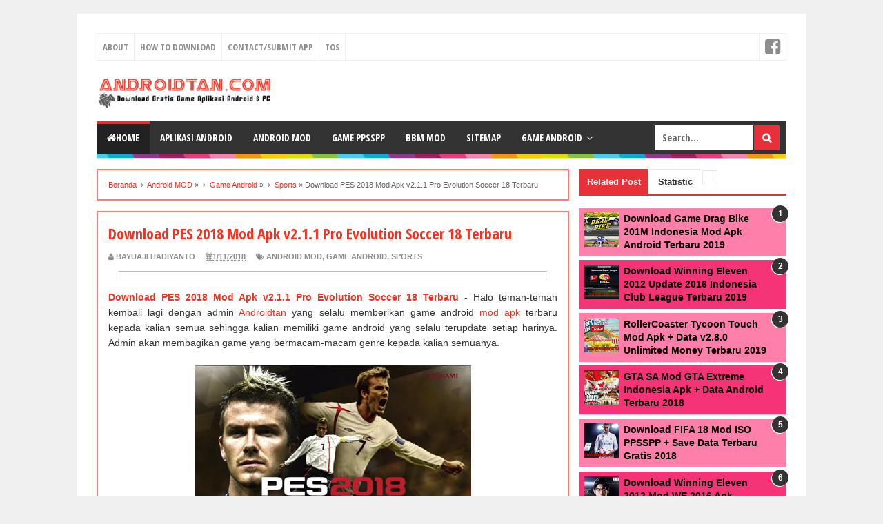

--- FILE ---
content_type: text/html; charset=UTF-8
request_url: https://www.androidtan.com/2018/01/download-pes-2018-mod-apk-v211-pro-evolution-soccer-18.html
body_size: 27217
content:
<!DOCTYPE html>
<html dir='ltr' lang='id' xmlns='http://www.w3.org/1999/xhtml' xmlns:b='http://www.google.com/2005/gml/b' xmlns:data='http://www.google.com/2005/gml/data' xmlns:expr='http://www.google.com/2005/gml/expr'>
<head>
<link href='https://www.androidtan.com/2018/01/download-pes-2018-mod-apk-v211-pro-evolution-soccer-18.html' rel='canonical'/>
<meta charset='utf-8'/>
<include expiration='7d' path='*.css'></include>
<include expiration='7d' path='*.js'></include>
<include expiration='3d' path='*.gif'></include>
<include expiration='3d' path='*.jpeg'></include>
<include expiration='3d' path='*.jpg'></include>
<include expiration='3d' path='*.png'></include>
<script type='application/ld+json'>
{
  "@context": "http://schema.org",
  "@type": "WebSite",
  "@id":"#website",
  "url": "https://www.androidtan.com/",
  "name":"Androidtan | Download Gratis Game Android Mod Apk dan Aplikasi Terbaru 2018",
  "alternateName":"Androidtan.com",
  "potentialAction": {
    "@type": "SearchAction",
    "target": "https://www.androidtan.com/search?q={search_term_string}",
    "query-input": "required name=search_term_string"
  }
}
</script>
<link href='https://www.blogger.com/profile/16175786372061368280' rel='author'/>
<link href='https://www.blogger.com/profile/16175786372061368280' rel='publisher'/>
<link href='https://www.blogger.com/profile/16175786372061368280' rel='me'/>
<link href='https://www.androidtan.com/feeds/posts/default' rel='alternate' title='Androidtan | Download Gratis Game Android Mod Apk dan Aplikasi Terbaru - Atom' type='application/atom+xml'/>
<link href='https://www.androidtan.com/feeds/posts/default?alt=rss' rel='alternate' title='Androidtan | Download Gratis Game Android Mod Apk dan Aplikasi Terbaru - RSS' type='application/rss+xml'/>
<link href='https://www.blogger.com/feeds/7894024885541639527/posts/default' rel='service.post' title='Androidtan | Download Gratis Game Android Mod Apk dan Aplikasi Terbaru - Atom' type='application/atom+xml'/>
<link href='https://www.blogger.com/openid-server.g' rel='openid.server'/>
<link href='https://www.androidtan.com/' rel='openid.delegate'/>
<link href='/favicon.ico' rel='shortcut icon' type='image/x-icon'/>
<link href='/favicon.ico' rel='icon' type='image/x-icon'/>
<meta content='width=device-width, initial-scale=1' name='viewport'/>
<meta content='text/html;charset=UTF-8' http-equiv='Content-Type'/>
<meta content='IE=edge,chrome=1' http-equiv='X-UA-Compatible'/>
<meta content='blogger' name='generator'/>
<meta content='Bayuaji Hadiyanto H.S.' name='Author'/>
<meta content='id-ID' name='Content-Language'/>
<meta content='global' name='distribution'/>
<meta content='general' name='rating'/>
<meta content='Androidtan | Download Gratis Game Android Mod Apk dan Aplikasi Terbaru ' name='DC.title'/>
<meta content='all' name='audience'/>
<meta content='lipsPCeTcXI9jm0We-m8PsbJFBhVoSPX1atiNbnU3zs' name='google-site-verification'/>
<meta content='2806B4B33C141E465AA7E07EBACE182A' name='msvalidate.01'/>
<meta content='4b35e95ccac5003165b0774826684a25' name='p:domain_verify'/>
<meta content='0f6f4c8ff51cc7c3' name='yandex-verification'/>
<meta content='MJ12_e0f514df-df44-4cea-ae4c-1516b66fe080' name='majestic-site-verification'/>
<meta content='index, follow' name='robots'/>
<meta content='index, follow' name='googlebot'/>
<meta content='follow, all' name='Googlebot-Image'/>
<meta content='follow, all' name='msnbot'/>
<meta content='follow, all' name='Slurp'/>
<meta content='follow, all' name='ZyBorg'/>
<meta content='follow, all' name='Scooter'/>
<meta content='all' name='spiders'/>
<meta content='all' name='WEBCRAWLERS'/>
<meta content='aeiwi, alexa, alltheWeb, altavista, aol netfind, anzwers, canada, directhit, euroseek, excite, overture, go, google, hotbot. infomak, kanoodle, lycos, mastersite, national directory, northern light, searchit, simplesearch, Websmostlinked, webtop, what-u-seek, aol, yahoo, webcrawler, infoseek, excite, magellan, looksmart, bing, cnet, googlebot' name='search engines'/>
<title>Download PES 2018 Mod Apk v2.1.1 Pro Evolution Soccer 18 Terbaru | Androidtan.com</title>
<meta content='Download PES 2018 Mod Apk v2.1.1 Pro Evolution Soccer 18 Terbaru, Download Game Android MOD Terbaru, Download Aplikasi Android Gratis, Download Game PPSSPP Gratis Terbaru' name='keywords'/>
<meta content='Bagi kalian penggemar sepak bola wajib sekali memiliki game yang satu ini. Setelah kalian mendownload game ini kalian tidak akan bosan, karena banyak sekali liga yang dapat dimainkan seperti Champion League' name='description'/>
<link href='https://blogger.googleusercontent.com/img/b/R29vZ2xl/AVvXsEiyWcIP3LSFV9aeMrKTzj_EwLv96ROOoCp4AjiNOByY7a4NLMLhvQPJsCa2lCC8KB2Z6gr7NwDqH_YToVKqVmvD606e_30ELjUAcc9_SdESKeNL1wTcJSqhtpEVWTlHuEU4VwwYKq-orGY/s72-c/1.jpg' rel='image_src'/>
<meta content='Download PES 2018 Mod Apk v2.1.1 Pro Evolution Soccer 18 Terbaru' property='og:title'/>
<meta content='https://www.androidtan.com/2018/01/download-pes-2018-mod-apk-v211-pro-evolution-soccer-18.html' property='og:url'/>
<meta content='article' property='og:type'/>
<meta content='Bagi kalian penggemar sepak bola wajib sekali memiliki game yang satu ini. Setelah kalian mendownload game ini kalian tidak akan bosan, karena banyak sekali liga yang dapat dimainkan seperti Champion League' property='og:description'/>
<meta content='Androidtan | Download Gratis Game Android Mod Apk dan Aplikasi Terbaru' property='og:site_name'/>
<meta content='https://blogger.googleusercontent.com/img/b/R29vZ2xl/AVvXsEiyWcIP3LSFV9aeMrKTzj_EwLv96ROOoCp4AjiNOByY7a4NLMLhvQPJsCa2lCC8KB2Z6gr7NwDqH_YToVKqVmvD606e_30ELjUAcc9_SdESKeNL1wTcJSqhtpEVWTlHuEU4VwwYKq-orGY/s1600/1.jpg' property='og:image'/>
<meta content='100002769771284' property='fb:admins'/>
<meta content='100002769771284' property='fb:profile_id'/>
<meta content='253195204765598' property='fb:pages'/>
<meta content='Androidtan | Download Gratis Game Mod Apk dan Aplikasi Terbaru' name='twitter:site'/>
<meta content='summary_large_image' name='twitter:card'/>
<meta content='@FavoPerdanaHS' name='twitter:creator'/>
<meta content='https://www.androidtan.com/' name='twitter:url'/>
<meta content='https://www.androidtan.com/' name='twitter:domain'/>
<link href='https://www.androidtan.com/2018/01/download-pes-2018-mod-apk-v211-pro-evolution-soccer-18.html' hreflang='id' rel='alternate'/>
<meta content='Indonesia' name='geo.placename'/>
<meta content='id' name='geo.country'/>
<style type="text/css">
<!-- /*
<style id='page-skin-1' type='text/css'><!--
/**
* Eric Meyer&#39;s Reset CSS v2.0 (https://meyerweb.com/eric/tools/css/reset/)
* https://cssreset.com
*/
html,body,div,span,applet,object,iframe,h1,h2,h3,h4,h5,h6,p,blockquote,pre,a,abbr,acronym,address,big,cite,code,del,dfn,em,img,ins,kbd,q,s,samp,small,strike,strong,sub,sup,tt,var,b,u,i,center,dl,dt,dd,ol,ul,li,fieldset,form,label,legend,table,caption,tbody,tfoot,thead,tr,th,td,article,aside,canvas,details,embed,figure,figcaption,footer,header,hgroup,menu,nav,output,ruby,section,summary,time,mark,audio,video{margin:0;padding:0;border:0;font-size:100%;font:inherit;vertical-align:baseline;}
/* HTML5 display-role reset for older browsers */
article,aside,details,figcaption,figure,footer,header,hgroup,menu,nav,section{display:block;}body{line-height:1;display:block;}*{margin:0;padding:0;}html{display:block;}ol,ul{list-style:none;}blockquote,q{quotes:none;}blockquote:before,blockquote:after,q:before,q:after{content:&#39;&#39;;content:none;}table{border-collapse:collapse;border-spacing:0;}
/* FRAMEWORK */
.navbar, .post-feeds, .feed-links{display:none}
.section, .widget{margin:0 0 0 0; padding:0 0 0 0}
strong, b{font-weight:bold}
cite, em, i{font-style:italic}
a:link{color:#EE3322; text-decoration:none; outline:none; transition:all 0.25s; -moz-transition:all 0.25s; -webkit-transition:all 0.25s}
a:visited{color:#EE3322; text-decoration:none}
a:hover{color:#0072C6; text-decoration:none}
a img{border:none; border-width:0; outline:none}
abbr, acronym{border-bottom:1px dotted; cursor:help}
sup, sub{vertical-align:baseline; position:relative; top:-.4em; font-size:86%}
sub{top:.4em}
small{font-size:86%}
kbd{font-size:80%; border:1px solid #999; padding:2px 5px; border-bottom-width:2px; border-radius:3px}
mark{background-color:#ffce00; color:black}
p, blockquote, pre, table, figure, hr, form, ol, ul, dl{margin:1.5em 0}
hr{height:1px; border:none; background-color:#666}
/* heading */
h1, h2, h3, h4, h5, h6{font-weight:bold; line-height:normal; margin:0 0 0.6em}
h1{font-size:200%}
h2{font-size:180%}
h3{font-size:160%}
h4{font-size:120%}
h5{font-size:100%}
h6{font-size:80%}
/* list */
ol, ul, dl{margin:.5em 0em .5em 3em}
ol{list-style:none}
ul{list-style:none}
li{margin:.5em 0}
dt{font-weight:bold}
dd{margin:0 0 .5em 2em}
/* form */
input,button,select,textarea{font:inherit;font-size:100%;line-height:normal;vertical-align:baseline;
}
textarea{display:block;-webkit-box-sizing:border-box;-moz-box-sizing:border-box;box-sizing:border-box;
}
/* code blockquote */
pre, code{font-family:&quot; Courier New&quot; ,Courier,Monospace; color:inherit}
pre{white-space:pre; word-wrap:normal; overflow:auto}
blockquote{background:#f0f0f0; margin-left:2em; margin-right:2em; padding:1em 1em; font-style:italic; font-size:110%}
blockquote:before{ content:"\f10d";  font-family:FontAwesome;  font-style:normal;  font-weight:normal;  text-decoration:inherit;  padding-right:4px; color:#666}
/* table */
.post-body table[border=&quot; 1&quot; ] th, .post-body table[border=&quot; 1&quot; ] td, .post-body table[border=&quot; 1&quot; ] caption{border:1px solid; padding:.2em .5em; text-align:left; vertical-align:top}
.post-body table.tr-caption-container{border:1px solid #e5e5e5}
.post-body th{font-weight:bold}
.post-body table[border=&quot; 1&quot; ] caption{border:none; font-style:italic}
.post-body table{}
.post-body td, .post-body th{vertical-align:top; text-align:left; font-size:13px; padding:3px 5px; border:1px solid #e5e5e5}
.post-body th{background:#f0f0f0}
.post-body table.tr-caption-container td{border:none; padding:8px}
.post-body table.tr-caption-container, .post-body table.tr-caption-container img, .post-body img{max-width:100%; height:auto}
.post-body td.tr-caption{color:#666; font-size:80%; padding:0px 8px 8px !important}
img{max-width:100%; height:auto; border:0}
table{max-width:100%}
body#layout #wrapper, body#layout .post-container, body#layout .sidebar-container{padding:0 0 0 0}
body#layout #header-wrapper{margin-top:60px}
body#layout .panel{float:left; width:79px}
.clear{clear:both}
.clear:after{visibility:hidden; display:block; font-size:0; content:""; clear:both; height:0}
body{background:#F0F0F0 none repeat scroll top left; margin:0 0 0 0; padding:0 0 0 0; color:#333333; font:normal normal 14px Arial, sans-serif; text-align:left}
/* WRAPPER */
#wrapper{background:#FFF none repeat scroll 0% 0%; max-width:1000px; margin:20px auto; padding:28px; overflow:hidden}
/* NAVIGATION MENU */
#wrapper{background:#FFF none repeat scroll 0% 0%; max-width:1000px; margin:20px auto; padding:28px; overflow:hidden}
.menu{font:normal normal 13px Open Sans Condensed,Arial,sans-serif; padding:0 0; background:#fff; margin:0 auto; height:38px; border:1px solid #f0f0f0; overflow:hidden; text-transform:uppercase}
.nav-menu{list-style-type:none; margin:0 0 0 0; padding:0 0 0 0}
.nav-menu li{display:block; float:left; line-height:38px; margin:0 0 0 0; padding:0 0 0 0; border-right:1px solid #f0f0f0}
.nav-menu li a{background:#fff; color:#8D8D8D; display:block; padding:0 8px}
.nav-menu li a:hover{background:#f5f5f5}
ul.nav-social{height:38px; margin:0 0 0 0; padding:0 0; float:right}
ul.nav-social li{display:inline-block; list-style-type:none; float:right; margin:0 0; padding:0 0; border-right:none; border-left:1px solid #f0f0f0}
ul.nav-social li a{display:inline-block; line-height:38px; height:38px; padding:0 8px; margin:0 0 0 0; color:#8D8D8D}
ul.nav-social li a i{line-height:38px}
ul.nav-social li a:hover{color:#fff}
ul.nav-social li a.fcb:hover{background:#3B5A9B}
ul.nav-social li a.gpl:hover{background:#DD4B39}
ul.nav-social li a.twt:hover{background:#1BB2E9}
ul.nav-social li a.ytb:hover{background:#ED3F41}
/* HEADER WRAPPER */
#header-wrapper{margin:0 auto; overflow:hidden}
.header{float:left; width:25.7%; max-width:257px; margin:15px 0}
.header h1.title, .header p.title{font:normal bold 24px Open Sans Condensed, Arial, Helvetica, sans-serif; margin:0 0 0 0; text-transform:uppercase}
.header .description{color:#555555}
.header a{color:#333333}
.header a:hover{color:#999}
.header img{display:block}
.header-right{float:right; padding:0; overflow:hidden; margin:15px 0; width:72.8%; max-width:728px}
.header-right img{display:block}
/* NAVIGATION MENU 2 */
.toggleMenu{ display:none;  background:#E73138;  padding:0 15px; height:48px; line-height:48px;  color:#fff !important}
#nav{font:bold 14px Open Sans Condensed,Arial,sans-serif; background:#333333; text-transform:uppercase; height:48px; line-height:48px}
.nav-menu2{background:#333333;  list-style:none; margin:0 0 0 0;  *zoom:1; float:left}
.nav-menu2:before,
.nav-menu2:after{ content:"";  display:table}
.nav-menu2:after{ clear:both}
.nav-menu2 ul{ list-style:none; margin:0 0 0 0;  width:12em}
.nav-menu2 a{display:block;  padding:0 15px}
.nav-menu2 li{ position:relative; margin:0 0}
.nav-menu2 >li{ float:left}
.nav-menu2 >li >a{ display:block; height:48px; line-height:48px; color:#ffffff; box-shadow:0 4px 0 #333333 inset}
.nav-menu2 >li >a.active{background:#222222; box-shadow:0 4px 0 #E73138 inset}
.nav-menu2 >li:hover >a{background:#222222; box-shadow:0 4px 0 #E73138 inset}
.nav-menu2 li ul{background:#fff; display:block; position:absolute; left:0; z-index:10; visibility:hidden; opacity:0;  -webkit-transition:all .25s ease-out;  -moz-transition:all .25s ease-out;  -ms-transition:all .25s ease-out;  -o-transition:all .25s ease-out;  transition:all .25s ease-out; border:1px solid #d9d9d9; border:1px solid rgba(217,217,217,1); box-shadow:0 0 2px rgba(0,0,0,0.2)}
.nav-menu2 li li ul{left:100%; top:-1px}
.nav-menu2 >li.hover >ul{visibility:visible; opacity:10}
.nav-menu2 >li >ul:before{content:""; width:0px; height:0px; position:absolute; bottom:100%; left:20px; border-width:8px; border-style:solid; border-color:transparent transparent #fff transparent; display:block}
.nav-menu2 li li.hover ul{visibility:visible; opacity:10}
.nav-menu2 li li a{ display:block; color:#333;  position:relative;  z-index:100; line-height:32px}
.nav-menu2 li li a:hover{background:#f0f0f0}
.nav-menu2 li li li a{ background:#fff;  z-index:20; color:#333}
.nav-menu2 li .parent:after{ content:"\f107";  font-family:FontAwesome;  font-style:normal;  font-weight:normal;  text-decoration:inherit;  padding-left:6px}
#search-form{background:#333333; float:right; margin:0 0; width:200px}
#search-form table{width:100%; margin:0 0 0 0}
#search-form td.search-box{padding-right:30px}
#search-form input#search-box[type="text"]{background:#ffffff; height:36px; line-height:36px; margin:5px 0 5px 10px; padding:0 10px; width:99%; color:#666666; border:none}
#search-form input#search-button[type="submit"]{font-family:FontAwesome; background:#E73037; color:#ffffff; height:36px; line-height:36px; margin:5px 10px 5px 0; padding:0 12px; border:none; outline:none; transition:all 0.25s; -moz-transition:all 0.25s; -webkit-transition:all 0.25s}
#search-form input#search-button[type="submit"]:hover{background:#222222; cursor:pointer}
#search-form input#search-box[type="text"]:focus{background:#eee; outline:none}
/* CONTENT WRAPPER */
#content-wrapper{background-color:transparent; background-image:url(https://blogger.googleusercontent.com/img/b/R29vZ2xl/AVvXsEiiR91W4-wB3T1E406ALuujQjQ-0n2L6mbFLHHphZuko2fgFLZR4Io-rcSKtFFrR1xyE5cKUifind3hKr2uTX8q3r086RuQiGdn8N-M1D0pR-_sVmQ0A0UDwKx_prD6c3i2iDeJ1-v7FX-L/s1600/line.png); background-repeat:repeat-x; background-position:top center; margin:0 auto; padding:5px 0 0; word-wrap:break-word}
.largebanner{background:#fff; border-right:1px solid #e5e5e5; border-bottom:1px solid #e5e5e5; border-left:1px solid #e5e5e5}
.largebanner .widget{padding:15px 14px; overflow:hidden}
.largebanner img, .largebanner iframe{display:block; max-width:100%; border:none; overflow:hidden}
/* POST WRAPPER */
#post-wrapper{background:transparent; float:left; width:70%; max-width:700px; margin:0 0 10px}
.post-container{padding:15px 15px 0 0}
.breadcrumbs{font-size:11px; color:#666; padding:15px; margin:0 0 15px; background:#ffffff; border:2px solid #ff7878}
.post{background:#ffffff; border:2px solid #ff7878; margin:0 0 15px; padding:15px}
.post-body{line-height:1.6em}
h2.post-title, h1.post-title{font:22px Open Sans Condensed,Helvetica,Arial,sans-serif}
h2.post-title a, h1.post-title a, h2.post-title, h1.post-title{color:#EE3322}
h2.post-title a:hover, h1.post-title a:hover{color:#0072C6}
.img-thumbnail{background:#fbfbfb url(https://blogger.googleusercontent.com/img/b/R29vZ2xl/AVvXsEjT_tSgZSPXHMToMmVX9VcIs_krI3i8P3CigN3paiVwBOsZaS_RZzo6dsDK634SYMUAS5gcWh1TbwvhGoAKRy8DoMpD4HTILjPWY7arZ1C9eO7-nqIyHjsJWT158ORjnpqALFYSIvMDPVCk/w200-c-h140/no-image.png) no-repeat center center; position:relative; float:left; width:200px; height:150px; margin:0 15px 0 0}
.img-thumbnail img{width:200px; height:150px}
span.rollover{opacity:0; -o-transition:all 1s; -moz-transition:all 1s; -webkit-transition:all 1s; background:#333; cursor:pointer; position:absolute; top:0; right:0; bottom:0; left:0; z-index:1; opacity:0}
span.rollover:before{content:""; position:absolute; background:url(data:image/png; base64,[base64]/H6ul0+gtYITDAVRw9OYrxw+FQw6fp2hKyLL/TF1BxgW/4Vl3nPUCPx+NmqPHdbqft93vLhYYfD/sq0HV40DMipWa73XYAi1GNwO+6+MFvsl6vtc1mYzGaUQICT3V0oG98CSIjt1VUhsR4ieIgkUgIcFukQ/qxEAeXdTKZFFErDnoDZx0LqfuiUzU39ouI6sCJRL3RwYUf9gaC0kRYrVa1Gxz8YD0R5qANsskP9nOxWChhxpfLZQNclQvjPdBBKpUyQX7jaKhjjfl8ftUJzmrg/GI+6b4GOphOpw3MFiq5Ht/iEehivwYoLp46m82aOGu6yrqeTqdN31k0mUwUnj3UuSbmzneKHmvNQxV+BQB+PZPJtGj91Xs4Ho8VGOtg6bT5A41h7Ok0mtjJA5950/UBPGWz2d++03Q0Ginw3vGJlKSdz+efKAC+mTfydi6X63mVLn0wHA41TsO1mrebB0ZoBLeilqx9g8FgoHHkvhWCs5dCofB8z49KFkJQOoKM14vFYku6U2L8oNdqu66q6t3G7VFBg8lVuw6oSfRSqfRfxm0HZMg9c7gD9XK5/CF9gtiP3O/3NU4V5VyvVCo96ZPknwADAKtR4YfNlLm3AAAAAElFTkSuQmCC) 50% 50% no-repeat; width:24px; height:24px; margin:-12px; top:50%; left:50%}
span.rollover:hover{opacity:.7; -o-transition:all 1s; -moz-transition:all 1s; -webkit-transition:all 1s}
.post-info{background:transparent; margin:0 0 10px; color:#8D8D8D; font-size:11px; font-weight:bold; text-transform:uppercase}
.post-info a{display:inline-block; color:#8D8D8D}
.post-info abbr{border-bottom:none}
.author-info, .time-info, .comment-info, .label-info, .review-info{margin-right:12px; display:inline}
a.readmore{display:inline-block; margin:15px 0 0; background-color:#fff; border:1px solid #EE4B3D; padding:0px 10px; line-height:26px; color:#333; font-size:11px; font-weight:bold; text-transform:uppercase}
a.readmore:hover{border:1px solid #333}
/* Page Navigation */
#blog-pager{margin:0 0; clear:both !important; padding:0 0; font-size:12px; font-weight:normal}
a.home-link, #blog-pager-newer-link a, #blog-pager-older-link a{background-color:#ffffff; border:1px solid #dddddd; padding:0px 12px; line-height:28px; color:#333333}
#blog-pager-newer-link a{float:left; display:block}
#blog-pager-older-link a{float:right; display:block}
a.home-link{display:inline-block}
#blog-pager-older-link a:hover, #blog-pager-newer-link a:hover, a.home-link:hover{border:1px solid #aaaaaa}
/* Page Navigation */
.pagenavi{clear:both; margin:-5px 0 10px; text-align:center; font-size:11px; font-weight:bold; text-transform:uppercase}
.pagenavi span, .pagenavi a{padding:6px 10px; margin-right:3px; display:inline-block; color:#333333; background-color:#ffffff; border:1px solid #dddddd}
.pagenavi .current, .pagenavi .pages, .pagenavi a:hover{border:1px solid #aaaaaa}
.pagenavi .pages{display:none}
/* SIDEBAR WRAPPER */
#sidebar-wrapper{background:transparent; float:right; width:30%; max-width:300px; margin:0 auto}
.sidebar-container{padding:15px 0}
.sidebar h3, .panel h3{font:normal bold 13px Arial, sans-serif; color:#333333; margin:0 0 10px 0; padding:6px 0; border-bottom:2px solid #e5e5e5; text-transform:uppercase; position:relative}
.sidebar h3:after, .panel h3:after{content:""; width:90px; height:0px; position:absolute; left:0; bottom:-2px; border-bottom:2px solid #E73138}
.sidebar .widget{margin:0 0 15px}
.sidebar ul, .sidebar ol{list-style-type:none; margin:0 0 0 0; padding:0 0 0 0}
.sidebar li{margin:5px 0; padding:0 0 0 0}
/* Recent Post */
.recent-post-title{background:#fff url(data:image/png; base64,[base64]/DVvTs7z/s457z0/UVUBFCCO450i8iOmf4NZli2sVCrvASRJ8mngNeAeYBx4LITQBzA0NPSRYrF4RkQWWO7PRVWxxGeBn1pgSER6vffvAlSr1XnOuT6gA5hwzq0ql8unAQYHB2e0tbX9FfiM5T4fQthaNOjWJmi1paVlcXd397sAaZrOdc69ZtBJYE0OvXz5cnupVPpLE3R/[base64]/4GzDIFm7z3hwAGBgaKHR0dR0RkpUGP1mq19UDDyv+qqh7IO9D83HqA14HZ0xXq5iiKDhikEMfxYRF5wgZ1/MqVK2vnz59ft9yngIOAs7Z+TlSVarX6QKFQOKeqwRK3eO/3G9QlSXIIWGfnk+Pj46vnzJkzaUq/JCJ/AgqqegnojaKoKrVa7eP1en0A+IQlbg0hPJ9D0zT9g6o+Y4M6raqrKpXKhCldAxwBisB/RGSh934IwNXr9f4cqqrbm6CSJMmBHAr0FQqFx3NotVpdBbxg0PeyLFuSQy9evDirCHzSyt8RQvhFE/Q3wEa78Fx7e/vKrq6ucVO6wjn3ItAiIv9V1SWVSmXQHkBXsVjsLxpol/d+j/0njuN9IrLZjm/MmDFjRWdn5zWA4eHhLwAvA63AmIgs9d7/CyBN005V7Qe8U9U9IYTdOTRJkr0issWUvlmv15d3dnZ+YLElWZYdA0rAVWBZuVx+21rzMfv8HwKyG8/NEn8GbLfjP4ClIYSrprQ3y7JTQDvwP+fcsnK5/BbAhQsX7mttbe0H5uZtzVtBHMc/FpHtFvhnoVBY1tPTc9Uu/Cxw0qDvq+oXc2itVusolUpnVXWuoXZ77/c4S/yhiOywwDsTExOf7+npGTOlC4BTwIeBayKyIoqiv1vePVNTU6dVdZ7lPhdC2JVP/weq+hML3O4ajwJnmXaN66r6WBRF/XCna6jqL6Mo2pZ3QOI4zpt8u2s8Yq5xLzAhIiu992fgTtcQkX3e++82tXVn3uO7ucZZg04Cq3PoXVzjd83QJEm+LyK7iiKSNBqNW1zDlM4E6iKy1nt/CqZdY3Jy8oZrAL8PIXwrh6Zpug3YA0wUgcWVSmXUBvWQQT8KTAFf9t6fsAtLzrljwGIr/6D3/uvcXPDfA/Ivd7h5bT4IDDC94Bsiss57/6L1tLWtre1Vbi74F0IIT3NzwW9R1V/nwlW115maW1wD+EoOvYtrHA0hrM+hcRx/Q1X3WaxmxvFvNzw8XHbO9TPtGpmqfi2EcBjudA0ROT42NrYOc400TTeKyG8x12g0GovK5fIwwP8B3DF1BfTENDEAAAAASUVORK5CYII=) repeat-x; margin:0 0 15px; padding:0; position:relative}
.recent-post-title h2{font:normal bold 14px Arial, sans-serif; height:26px; line-height:26px; margin:0 0; padding:0 10px; background:#E73138; color:#ffffff; display:inline-block; border-right:5px solid #fff}
.recent-post-title h2 a{color:#ffffff}
.recent-post-title h2 a:after{ content:"\f18e";  font-family:FontAwesome;  font-style:normal;  font-weight:normal;  text-decoration:inherit;  padding-left:6px}
.recent-post-one-thumb{float:left; width:50%; margin:0 0}
.recent-post-one-thumb .widget{padding:0 15px 15px 0}
.recent-post-one-thumb .widget-content{background:#ffffff; border:1px solid #e5e5e5; padding:15px}
.recent-post-one-thumb ul{list-style-type:none; margin:0 0 0 0; padding:0 0 0 0}
/* Recent Post */
ul.rp_thumbs{margin:0 0 0 0}
ul.rp_thumbs li{font-size:12px; min-height:68px; margin:0 0 8px; padding:0 0 8px; border-bottom:1px dotted #e5e5e5}
ul.rp_thumbs .rp_thumb{position:relative; background:#fbfbfb; margin:3px 0 10px 0; width:100%; height:0; padding-bottom:46%; overflow:hidden}
ul.rp_thumbs .rp_thumb img{height:auto; width:100%}
ul.rp_thumbs2{font-size:13px}
ul.rp_thumbs2 li{padding:0 0; min-height:66px; font-size:11px; margin:0 0 8px; padding:0 0 8px; border-bottom:1px dotted #e5e5e5}
ul.rp_thumbs2 .rp_thumb2{background:#fbfbfb; float:left; margin:3px 8px 0 0; height:60px; width:60px}
ul.rp_thumbs2 .rp_thumb2 img{height:60px; width:60px}
span.rp_title{font:normal normal 18px Open Sans Condensed,Helvetica,Arial,sans-serif; display:block; margin:0 0 5px; line-height:1.4em}
span.rp_title2{font-size:14px}
span.rp_summary{display:block; margin:6px 0 0}
span.rp_meta{background:transparent; display:block; font-size:11px; font-weight:bold; color:#8D8D8D; text-transform:uppercase}
span.rp_meta a{color:#8D8D8D !important; display:inline-block}
span.rp_meta_date, span.rp_meta_comment, span.rp_meta_more{display:inline-block; margin-right:8px}
span.rp_meta_date:before{content:"\f073"; font-family:FontAwesome; font-style:normal; font-weight:normal; text-decoration:inherit; padding-right:4px}
span.rp_meta_comment:before{content:"\f086"; font-family:FontAwesome; font-style:normal; font-weight:normal; text-decoration:inherit; padding-right:4px}
span.rp_meta_more:before{content:"\f0a9"; font-family:FontAwesome; font-style:normal; font-weight:normal; text-decoration:inherit; padding-right:4px}
ul.rp_thumbs2 li a:hover, ul.rp_thumbs li a:hover{color:#0072C6}
/* BOTTOMBAR */
#bottombar{background:#454545; overflow:hidden; margin:0 auto; padding:15px; color:#dddddd}
#bottombar .left{float:left; width:34%}
#bottombar .center{float:left; width:34%}
#bottombar .right{float:right; width:32%}
#bottombar .left .widget, #bottombar .center .widget{margin:0 15px 15px 0}
#bottombar .right .widget{margin:0 0 15px 0}
#bottombar h2{font:normal bold 16px Open Sans Condensed,Arial,sans-serif; margin:0 0 10px 0; padding:6px 0; border-bottom:2px solid #555; text-transform:uppercase; position:relative; color:#eeeeee}
#bottombar h2:after{content:""; width:90px; height:0px; position:absolute; left:0; bottom:-2px; border-bottom:2px solid #eeeeee}
#bottombar ul, #bottombar ol{list-style-type:none; margin:0 0 0 0; padding:0 0 0 0}
#bottombar li{margin:5px 0; padding:0 0 0 0}
#bottombar ul li:before{color:#eeeeee !important}
#bottombar a{color:#dddddd}
#bottombar a:hover{color:#ffffff}
/* FOOTER */
#footer-wrapper{background:#333333; margin:0 auto; padding:20px 5px; overflow:hidden; color:#eeeeee; font-size:11px}
.footer-left{float:left; margin:10px}
.footer-right{float:right; margin:10px}
#footer-wrapper a{color:#eeeeee}
#footer-wrapper a:hover{color:#ffffff}
/* CUSTOM WIDGET */
.widget ul{line-height:1.4em}
.set, .panel{margin:0 0}
.tabs .panel{padding:0 0}
.tabs-menu{border-bottom:3px solid #E73138; padding:0 0; margin:0 0}
.tabs-menu li{font:normal bold 13px Arial, sans-serif; display:inline-block; *display:inline; zoom:1; margin:0 3px 0 0; padding:10px; background:#fff; border:1px solid #e5e5e5; border-bottom:none !important; color:#333333; cursor:pointer; position:relative}
.tabs-menu .active-tab{background:#E73138; border:1px solid #E73138; border-bottom:none !important; color:#fff}
.tabs-content{padding:10px 0}
.tabs-content .widget li{float:none !important; margin:5px 0}
.tabs-content .widget ul{overflow:visible}
/* label */
.label-size-1, .label-size-2, .label-size-3, .label-size-4, .label-size-5{font-size:100%; filter:alpha(100); opacity:10}
.cloud-label-widget-content{text-align:left}
.label-size{background:#E73037; display:block; float:left; margin:0 3px 3px 0; color:#ffffff; font-size:11px; text-transform:uppercase}
.label-size a, .label-size span{display:inline-block; color:#ffffff !important; padding:6px 8px; font-weight:bold}
.label-size:hover{background:#333333}
.label-count{white-space:nowrap; padding-right:3px; margin-left:-3px; background:#333333; color:#fff !important}
.label-size{line-height:1.2}
/* Custom CSS for Blogger Popular Post Widget */
.PopularPosts ul,
.PopularPosts li,
.PopularPosts li img,
.PopularPosts li a,
.PopularPosts li a img{margin:0 0; padding:0 0; list-style:none; border:none; background:none; outline:none}
.PopularPosts ul{margin:.5em 0; list-style:none; color:black; counter-reset:num}
.PopularPosts ul li img{display:block; margin:0 .5em 0 0; width:50px; height:50px; float:left}
.PopularPosts ul li{background-color:#eee; margin:0 0 0.4em 0 !important; padding:.5em 1.5em .5em .5em !important; counter-increment:num; position:relative}
.PopularPosts ul li:before,
.PopularPosts ul li .item-title a, .PopularPosts ul li a{font-weight:bold; color:#000 !important; text-decoration:none}
.PopularPosts ul li:before{content:counter(num) !important; font-family:arial,sans-serif !important; font-size:12px; font-weight:bold !important; display:block; position:absolute; top:-3px; right:-3px; border-radius:12px; background-color:#333; color:#fff !important; width:24px; height:24px; line-height:24px; text-align:center; padding-right:0px !important; box-shadow:-1px 1px 0px #fff}
/* Set color and level */
.PopularPosts ul li:nth-child(1){background-color:#FD7FAA}
.PopularPosts ul li:nth-child(2){background-color:#F53477}
.PopularPosts ul li:nth-child(3){background-color:#FD7FAA}
.PopularPosts ul li:nth-child(4){background-color:#F53477}
.PopularPosts ul li:nth-child(5){background-color:#FD7FAA}
.PopularPosts ul li:nth-child(6){background-color:#F53477}
.PopularPosts ul li:nth-child(7){background-color:#FD7FAA}
.PopularPosts ul li:nth-child(8){background-color:#F53477}
.PopularPosts ul li:nth-child(9){background-color:#FD7FAA}
.PopularPosts ul li:nth-child(10){background-color:#F53477}
.PopularPosts .item-thumbnail{margin:0 0 0 0}
.PopularPosts .item-snippet{font-size:11px}
.profile-img{display:inline; opacity:10; margin:0 6px 3px 0}
/* back to top */
#back-to-top{background:#FF4F4F; color:#fff; padding:8px 10px; font-size:24px}
.back-to-top{position:fixed !important; position:absolute; bottom:20px; right:20px; z-index:999}
/* Related Post Widget Start */
.related-post{margin:15px 0 0; border-top:1px solid #f0f0f0; padding:15px 0 0}
.related-post h3{font-size:14px; margin:0 0 .5em; text-transform:uppercase}
.related-post-style-2{margin:0 0 0 0 !important; padding:0 0 0 0 !important; list-style:none}
.related-post-style-2 li{margin:0 0 0 0; padding:0 0 0 0}
.related-post-style-2 li{padding:5px 0 !important; border-top:1px solid #eee; overflow:hidden}
.related-post-style-2 li:first-child{border-top:none}
.related-post-style-2 .related-post-item-thumbnail{width:60px; height:60px; max-width:none; max-height:none; background-color:transparent; border:none; padding:0; float:left; margin:2px 8px 0 0}
.related-post-style-2 .related-post-item-title{font:normal normal 18px Open Sans Condensed,Helvetica,Arial,sans-serif}
.related-post-style-2 .related-post-item-summary{display:block; overflow:hidden}
.related-post-style-2 .related-post-item-more{}
/* share buttons */
.share-buttons-box{height:67px; background:url(https://blogger.googleusercontent.com/img/b/R29vZ2xl/AVvXsEiLG2OSOoP7q6Y_S3if00aRChkSXmyDKUpRbmr4DWDUzlNxOPgjubCYB9TxIYwTXuwfLak3WmzTamcKQuZX52JuM-Ye0DY8wO86FyPjZiAOEMBseKQlY5CHgi2LZ_VvIO-ra3JM8RHs5K2H/s1600/share.png) no-repeat 330px 10px; margin:20px 0 15px; overflow:hidden}
.share-buttons{margin:0 0; height:67px; float:left}
.share-buttons .share{float:left; margin-right:10px; display:inline-block}
/* error and search */
.status-msg-wrap{font-size:120%; font-weight:bold; width:100%; margin:0px auto}
.status-msg-body{padding:20px 2%; width:96%}
.status-msg-border{border:1px solid #f0f0f0; opacity:10; width:auto}
.status-msg-bg{background-color:#fff}
.status-msg-hidden{padding:20px 2%}
.tabs-content .widget ul li:before, .sidebar ul li:before, #bottombar ul li:before{content:"\f061"; font-family:FontAwesome; font-style:normal; font-weight:normal; text-decoration:inherit; padding-right:4px; color:#666}
#ArchiveList ul li:before{content:""!important; padding-right:0px !important}
.rich-snippet{padding:10px; margin:15px 0 0; border:3px solid #eee; font-size:12px}
.quickedit{display:none}
/* MEDIA QUERY */
@media only screen and (max-width:1066px){#wrapper{margin:0 auto}
}
@media only screen and (max-width:768px){#wrapper{padding:0 12px}
#post-wrapper, #sidebar-wrapper, .nav{float:none; width:100%; max-width:100%}
.active{ display:block}
#search-form{width:100%; margin:0 0 0 0 !important}
.nav li ul:before{display:none}
.nav >li{ float:none; overflow:hidden}
.nav ul{ display:block;  width:100%; float:none}
.nav-menu2 li ul{background:#eee; border:none; box-shadow:none}
.nav-menu2 li li ul{background:#f5f5f5}
.nav-menu2 li li a:hover{background:#ddd}
.nav >li.hover >ul, .nav li li.hover ul{ position:static}
#search-form{width:100%; background:#444}
#search-form td.search-box{padding:0 10px !important}
#search-form td.search-button{padding:0 10px; width:1%}
#search-form input#search-box[type="text"]{margin:0 0 0 0}
#search-form input#search-button[type="submit"]{margin:0 0 0 0}
.post-body img{max-width:90%}
.img-thumbnail{margin:0 10px 0 0}
.recent-post-one-thumb .widget{padding:0 0 10px 0}
#recent-post-one-thumb-1 .widget, #recent-post-one-thumb-3 .widget, #recent-post-one-thumb-5 .widget{padding:0 5px 10px 0}
#recent-post-one-thumb-2 .widget, #recent-post-one-thumb-4 .widget, #recent-post-one-thumb-6 .widget{padding:0 0 10px 5px}
.sidebar-container, .post-container{padding:15px 0 0px}
}
@media only screen and (max-width:640px){#wrapper{padding:0 10px}
#post-wrapper, #sidebar-wrapper, #bottombar .left, #bottombar .center, #bottombar .right{float:none; width:100%; max-width:100%}
.header, .header-right{margin:10px 0}
.sidebar-container, .post-container{padding:10px 0 0px}
.largebanner .widget, #bottombar{padding:10px}
.post, .breadcrumbs{margin:0 0 10px; padding:10px}
.pagenavi{margin:6px 0 10px}
.recent-post-one-thumb .widget-content{padding:10px}
#bottombar .left .widget, #bottombar .center .widget, #bottombar .right .widget, .sidebar .widget{margin:0 0 10px 0}
}
@media only screen and (max-width:480px){#wrapper{padding:0 8px}
.header, .header-right, .recent-post-one-thumb{float:none; width:100%; max-width:100%}
.header img{max-width:160px}
.largebanner .widget, #bottombar{padding:8px}
.post, .breadcrumbs{margin:0 0 8px; padding:8px}
.recent-post-one-thumb .widget-content{padding:8px}
h2.post-title, h1.post-title{font-size:16px}
.img-thumbnail, .img-thumbnail img{width:120px; height:90px}
.img-thumbnail{margin:0 8px 0 0}
#recent-post-one-thumb-1 .widget, #recent-post-one-thumb-3 .widget, #recent-post-one-thumb-2 .widget, #recent-post-one-thumb-4 .widget, #recent-post-one-thumb-5 .widget, #recent-post-one-thumb-6 .widget{padding:0 0 8px 0}
.comments .comment-block, .comments .comments-content .inline-thread{padding:10px !important}
.comment .comment-thread.inline-thread .comment{margin:0 0 0 0 !important}
.footer-left, .footer-right{float:none; text-align:center}
}
@media screen and (max-width:320px){#wrapper{padding:0 6px}
.post, .breadcrumbs{padding:6px}
.recent-post-one-thumb .widget-content{padding:6px}
.img-thumbnail, .img-thumbnail img{width:100px; height:80px}
}
/* Css Navigasi Menu Footer */
.ferstyle-wrap{background:transparent; height:54px; width:98%; text-align:center; overflow:auto; margin-top:-10px; margin-bottom:-10px; margin-left:10px}
.ferstyle{font:normal 12px Arial; line-height:normal; text-transform:none; color:#f1f1f1; text-decoration:none; margin:0 auto; padding:0 auto}
.ferstyle ul{margin:0; padding:0}
.ferstyle li{list-style:none; color:#2c97de; float:left; width:20%; display:inline; position:relative; margin:0; text-align:center}
.ferstyle li a{background:url(https://blogger.googleusercontent.com/img/b/R29vZ2xl/AVvXsEhJCaE91VVlkT4iqIuE1clLTM2__oNzNenjoT976fOl3YOI8IdTD6lBgr8xb-h0eSDzWO_dIQBkkyIY2sWDVrdQAERvnprwQHqG3Zxh2K2EXtJa2sxuU1j_0FUXQm_Kl66qG9QFluL06-E/s1600/ferstyle.png) repeat-x top; display:block; text-decoration:none; font-weight:700; color:#ccc; text-shadow:1px 1px 2px #111; outline:0; margin:10px 4px 8px; padding:8px 16px; border:1px solid #111}
.ferstyle li a:hover{background:#333; -moz-box-shadow:inset 2px 2px 2px #151515; -webkit-box-shadow:inset 2px 2px 2px #151515; box-shadow:inset 2px 2px 2px #151515}
.ferstyle li ul{position:absolute; z-index:10; left:0; top:100%; height:30px; width:170px; display:none; margin:0; padding:0; -webkit-box-shadow:0 2px 2px rgba(0,0,0,0.6)}
.ferstyle li ul a{margin:0; font:12px Arial; background:#2c2c2c; border-left:none; border:0; display:block; padding:7px 10px; -moz-box-shadow:0 2px 2px rgba(0,0,0,0.6)}
.ferstyle li ul a:hover{background:#1b1b1b; color:#fff}
.ferstyle li ul li{float:none; display:block; width:auto}
.ferstyle li ul ul{top:0; left:100%}
.ferstyle li a:hover, .ferstyle ul li a:hover{color:#fc0}
.share-box{border-top:1px solid #bbb; border-bottom:1px solid #ccc; font-size:16px; padding:5px 0 5px; position:relative; margin:15px 15px}
a.more{background:#007eff; border:1px solid #0b6bce; border-radius:2px; font-size:16px; font-weight:700; color:#fff; text-align:center; padding:2px 6px; margin-top:-4px}
a.more:hover{background:#0f6bc9}

--></style>
<style type='text/css'>
/* COMMENT */

.comment-form {
	overflow:hidden;
}
.comments h4 {
	line-height:normal;
	text-transform:uppercase;
	color:#333;
	font-weight:bold;
	margin:0 0 20px 0;
	font-size:14px;
	padding:0 0 0 0;
}
h4#comment-post-message {
	display:none;
	margin:0 0 0 0;
}
.comments{
	clear:both;
	margin-top:10px;
	margin-bottom:0
}
.comments .comments-content{
	font-size:13px;
	margin-bottom:8px
}
.comments .comments-content .comment-thread ol{
	text-align:left;
	margin:13px 0;
	padding:0
}

.comments .avatar-image-container {
	background:#fff;
	border:1px solid #e5e5e5;
	overflow:hidden;
	padding:6px;
}
.comments .comment-block{
	position:relative;
	background:#fff;
	padding:15px;
	margin-left:60px;
	border-left:3px solid #e5e5e5;
	border-top:1px solid #e5e5e5;
	border-right:1px solid #e5e5e5;
	border-bottom:1px solid #e5e5e5;
}
.comments .comment-block:before {
	content:"";
	width:0px;
	height:0px;
	position:absolute;
	right:100%;
	top:14px;
	border-width:10px;
	border-style:solid;
	border-color:transparent #e5e5e5 transparent transparent;
	display:block;
}
.comments .comments-content .comment-replies{
	margin:8px 0;
	margin-left:60px
}
.comments .comments-content .comment-thread:empty{
	display:none
}
.comments .comment-replybox-single {
	background:#fff;
	box-shadow:inset 1px 1px 0 #e5e5e5, inset -1px -1px 0 #e5e5e5;
	padding:0;
	margin:8px 0;
	margin-left:60px
}
.comments .comment-replybox-thread {
	background:#fff;
	box-shadow:inset 1px 1px 0 #e5e5e5, inset -1px -1px 0 #e5e5e5;
	margin:8px 0 0 0;
	padding:0;
}


.comments .comments-content .comment{
	margin-bottom:6px;
	padding:0
}
.comments .comments-content .comment:first-child {
	padding:0;
	margin:0
}
.comments .comments-content .comment:last-child {
	padding:0;
	margin:0
}
.comments .comment-thread.inline-thread .comment, .comments .comment-thread.inline-thread .comment:last-child {
	margin:0px 0px 5px 30%
}
.comment .comment-thread.inline-thread .comment:nth-child(6) {
	margin:0px 0px 5px 25%;
}
.comment .comment-thread.inline-thread .comment:nth-child(5) {
	margin:0px 0px 5px 20%;
}
.comment .comment-thread.inline-thread .comment:nth-child(4) {
	margin:0px 0px 5px 15%;
}
.comment .comment-thread.inline-thread .comment:nth-child(3) {
	margin:0px 0px 5px 10%;
}
.comment .comment-thread.inline-thread .comment:nth-child(2) {
	margin:0px 0px 5px 5%;
}
.comment .comment-thread.inline-thread .comment:nth-child(1) {
	margin:0px 0px 5px 0;
}

.comments .comments-content .comment-thread{
	margin:0;
	padding:0
}
.comments .comments-content .inline-thread{
	background:#fff;
	border:1px solid #e5e5e5;
	padding:15px;
	margin:0
}
.comments .comments-content .icon.blog-author {
	display:inline;
}
.comments .comments-content .icon.blog-author:after {
	content:"Admin";
	background:#E73037;
	color:#fff;
	font-size:11px;
	padding:2px 5px;
	border-radius:3px;
}
.comment-header {
	text-transform:uppercase;
	font-size:12px;
}
.comments .comments-content .datetime {
	margin-left: 6px;
}
.comments .comments-content .datetime a {
	color:#888;
}

.comments .comment .comment-actions a {
	display:inline-block;
	color:#333;
	font-weight:bold;
	font-size:10px;
	line-height:15px;
	margin:4px 8px 0 0;
}
.comments .continue a {
	color:#333;
	display:inline-block;
	font-size:10px;
}
.comments .comment .comment-actions a:hover, .comments .continue a:hover{
	text-decoration:underline;
}
.pesan-komentar p {
	background:#666;
	position:relative;
	color:#fff;
	padding:10px 15px;
	margin:8px;
}
.pesan-komentar p {
	line-height:normal;
	margin:0 0;
}
.pesan-komentar p:before {
	content:"";
	width:0px;
	height:0px;
	position:absolute;
	top:100%;
	left:30px;
	border-width:10px;
	border-style:solid;
	border-color:#666 transparent transparent transparent;
	display:block;
}
.fotleft{float:left}
.fotright{float:right;text-align:right;}

</style>
<script type='text/javascript'>
        (function(i,s,o,g,r,a,m){i['GoogleAnalyticsObject']=r;i[r]=i[r]||function(){
        (i[r].q=i[r].q||[]).push(arguments)},i[r].l=1*new Date();a=s.createElement(o),
        m=s.getElementsByTagName(o)[0];a.async=1;a.src=g;m.parentNode.insertBefore(a,m)
        })(window,document,'script','https://www.google-analytics.com/analytics.js','ga');
        ga('create', 'UA-108154735-1', 'auto', 'blogger');
        ga('blogger.send', 'pageview');
      </script>
<link href='https://www.blogger.com/dyn-css/authorization.css?targetBlogID=7894024885541639527&amp;zx=42166e8a-f8c2-4b57-bd28-ac3bd921125e' media='none' onload='if(media!=&#39;all&#39;)media=&#39;all&#39;' rel='stylesheet'/><noscript><link href='https://www.blogger.com/dyn-css/authorization.css?targetBlogID=7894024885541639527&amp;zx=42166e8a-f8c2-4b57-bd28-ac3bd921125e' rel='stylesheet'/></noscript>
<meta name='google-adsense-platform-account' content='ca-host-pub-1556223355139109'/>
<meta name='google-adsense-platform-domain' content='blogspot.com'/>

<!-- data-ad-client=ca-pub-6613722419094950 -->

</head>
<body class='loading'>
<div itemscope='itemscope' itemtype='https://schema.org/Blog' style='display: none;'>
<meta content='Download PES 2018 Mod Apk v2.1.1 Pro Evolution Soccer 18 Terbaru' itemprop='name'/>
<meta content='https://www.androidtan.com/2018/01/download-pes-2018-mod-apk-v211-pro-evolution-soccer-18.html' itemprop='url'/>
<meta content='Bagi kalian penggemar sepak bola wajib sekali memiliki game yang satu ini. Setelah kalian mendownload game ini kalian tidak akan bosan, karena banyak sekali liga yang dapat dimainkan seperti Champion League' itemprop='description'/>
<meta content='https://blogger.googleusercontent.com/img/b/R29vZ2xl/AVvXsEiyWcIP3LSFV9aeMrKTzj_EwLv96ROOoCp4AjiNOByY7a4NLMLhvQPJsCa2lCC8KB2Z6gr7NwDqH_YToVKqVmvD606e_30ELjUAcc9_SdESKeNL1wTcJSqhtpEVWTlHuEU4VwwYKq-orGY/s72-c/1.jpg' itemprop='image'/>
</div>
<div class='navbar no-items section' id='navbar'></div>
<div id='wrapper'>
<div id='nav-wrap' itemscope='itemscope' itemtype='https://schema.org/SiteNavigationElement' role='navigation'>
<nav class='menu'>
<ul class='nav-menu'>
<li itemprop='name'><a href='https://www.androidtan.com/p/about-androidtan.html' itemprop='url'>About</a></li>
<li itemprop='name'><a href='https://www.androidtan.com/p/how-to-download.html' itemprop='url'>How to Download</a></li>
<li itemprop='name'><a href='https://www.androidtan.com/p/contact-androidtan.html' itemprop='url'>Contact/Submit App</a></li>
<li itemprop='name'><a href='https://www.androidtan.com/p/term-of-service.html' itemprop='url'>TOS</a></li>
</ul>
<ul class='nav-social'>
<li><a aria-label='Facebook' class='fcb' href='https://www.facebook.com/Androidtan/?fref=ts' rel='noopener'><i class='fa fa-facebook-square fa-2x'></i></a>
</li>
</ul>
</nav>
<div class='clear'></div>
</div>
<header id='header-wrapper' itemscope='itemscope' itemtype='https://schema.org/WPHeader'>
<div class='header section' id='header'><div class='widget Header' data-version='1' id='Header1'>
<div id='header-inner'>
<a href='https://www.androidtan.com/' itemprop='url' style='display: block'>
<img alt='Androidtan | Download Gratis Game Android Mod Apk dan Aplikasi Terbaru' height='75px; ' id='Header1_headerimg' src='https://blogger.googleusercontent.com/img/b/R29vZ2xl/AVvXsEiUrcT9FX3ykxrM3xGCys2NAsIY50NFFBirRYd63vOlITGq6CGMJHVUWUZ-1R4bZVWFxwpwxzKFwB7JkZDGP3D6ufCec61q-Xy5gDQmE1oUjbA4TTqkA9Dp7ZKdBZQ6-aIFSjRWnGec5t8/s1600/AndroidtanNew.png' style='display: block' title='Androidtan | Download Gratis Game Android Mod Apk dan Aplikasi Terbaru' width='335px; '/>
</a>
</div>
</div></div>
<div class='header-right no-items section' id='header-right'></div>
<div class='clear'></div>
</header>
<nav id='nav' itemscope='itemscope' itemtype='https://schema.org/SiteNavigationElement' role='navigation'>
<a class='toggleMenu' href='#'><i class='fa fa-th-list'></i> Menu</a>
<ul class='nav nav-menu2'>
<li itemprop='name'><a class='active' href='/' itemprop='url'><i class='fa fa-home'></i>Home</a></li>
<li itemprop='name'><a href='https://www.androidtan.com/search/label/Aplikasi%20Android' itemprop='url'>Aplikasi Android</a></li>
<li itemprop='name'><a href='https://www.androidtan.com/search/label/Android%20MOD' itemprop='url'>Android Mod</a></li>
<li itemprop='name'><a href='https://www.androidtan.com/search/label/Game%20PPSSPP' itemprop='url'>Game PPSSPP</a></li>
<li itemprop='name'><a href='https://www.androidtan.com/search/label/BBM%20Mod' itemprop='url'>BBM MOD</a></li>
<li itemprop='name'><a href='https://www.androidtan.com/p/sitemap.html' itemprop='url'>Sitemap</a></li>
<li itemprop='name'><a href='https://www.androidtan.com/search/label/Game%20Android' itemprop='url'>Game Android</a>
<ul>
<li itemprop='name'><a href='https://www.androidtan.com/search/label/Action' itemprop='url'>Action</a></li>
<li itemprop='name'><a href='https://www.androidtan.com/search/label/Adventure' itemprop='url'>Adventures</a></li>
<li itemprop='name'><a href='https://www.androidtan.com/search/label/Arcade' itemprop='url'>Arcade</a></li>
<li itemprop='name'><a href='https://www.androidtan.com/search/label/Card' itemprop='url'>Card</a></li>
<li itemprop='name'><a href='https://www.androidtan.com/search/label/Casual' itemprop='url'>Casual</a></li>
<li itemprop='name'><a href='https://www.androidtan.com/search/label/Open%20World' itemprop='url'>Open World</a></li>
<li itemprop='name'><a href='https://www.androidtan.com/search/label/Puzzle' itemprop='url'>Puzzle</a></li>
<li itemprop='name'><a href='https://www.androidtan.com/search/label/Racing' itemprop='url'>Racing</a></li>
<li itemprop='name'><a href='https://www.androidtan.com/search/label/Roleplaying' itemprop='url'>Roleplaying</a></li>
<li itemprop='name'><a href='https://www.androidtan.com/search/label/RPG' itemprop='url'>RPG</a></li>
<li itemprop='name'><a href='https://www.androidtan.com/search/label/Simulation' itemprop='url'>Simulation</a></li>
<li itemprop='name'><a href='https://www.androidtan.com/search/label/Sports' itemprop='url'>Sports</a></li>
<li itemprop='name'><a href='https://www.androidtan.com/search/label/Strategy' itemprop='url'>Strategy</a></li>
</ul>
</li>
</ul>
<form action='/search' id='search-form' method='get'><table><tbody><tr><td class='search-box'><input id='search-box' name='q' onblur='if(this.value==&#39;&#39;)this.value=this.defaultValue;' onfocus='if(this.value==this.defaultValue)this.value=&#39;&#39;;' type='text' value='Search...' vinput=''/></td>
<td class='search-button'><input id='search-button' type='submit' value=''/></td></tr></tbody></table></form>
<div class='clear'></div>
</nav>
<div class='clear'></div>
<div id='content-wrapper'>
<div class='largebanner no-items section' id='largebanner'></div>
<div id='post-wrapper'>
<div class='post-container'>
<div class='main section' id='main'><div class='widget Blog' data-version='1' id='Blog1'>
<div class='breadcrumbs' itemscope='itemscope' itemtype='https://schema.org/BreadcrumbList'>
<span itemprop='itemListElement' itemscope='itemscope' itemtype='https://schema.org/ListItem'>
<a href='https://www.androidtan.com/' itemprop='item' title='Home'>
<meta content='1' itemprop='position'/>
<span itemprop='name'>Beranda</span></a>
</span>
 &nbsp;&#8250;&nbsp;
              <span itemprop='itemListElement' itemscope='itemscope' itemtype='https://schema.org/ListItem'>
<meta content='2' itemprop='position'/>
<a href='https://www.androidtan.com/search/label/Android%20MOD?&max-results=8' itemprop='item' title='Android MOD'>
<span itemprop='name'>Android MOD</span>
</a>
</span>
 &#187; 
 &nbsp;&#8250;&nbsp;
              <span itemprop='itemListElement' itemscope='itemscope' itemtype='https://schema.org/ListItem'>
<meta content='3' itemprop='position'/>
<a href='https://www.androidtan.com/search/label/Game%20Android?&max-results=8' itemprop='item' title='Game Android'>
<span itemprop='name'>Game Android</span>
</a>
</span>
 &#187; 
 &nbsp;&#8250;&nbsp;
              <span itemprop='itemListElement' itemscope='itemscope' itemtype='https://schema.org/ListItem'>
<meta content='4' itemprop='position'/>
<a href='https://www.androidtan.com/search/label/Sports?&max-results=8' itemprop='item' title='Sports'>
<span itemprop='name'>Sports</span>
</a>
</span>
 &#187; <span>Download PES 2018 Mod Apk v2.1.1 Pro Evolution Soccer 18 Terbaru</span>
</div>
<div class='blog-posts hfeed'>
<!--Can't find substitution for tag [defaultAdStart]-->

<div class="date-outer">

<div class="date-posts">
<div class='post-outer'>
<article class='post hentry' itemprop='blogPost' itemscope='itemscope' itemtype='https://schema.org/BlogPosting'>
<div itemType='https://schema.org/WebPage' itemprop='mainEntityOfPage' itemscope='itemscope'></div>
<div itemprop='publisher' itemscope='itemscope' itemtype='https://schema.org/Organization'>
<div itemprop='logo' itemscope='itemscope' itemtype='https://schema.org/ImageObject'>
<meta content='https://2.bp.blogspot.com/-zZyZfJMcOxo/WHnBa0un6XI/AAAAAAAAD8s/JUhtWfyoGbgXIwgtl-ME7hsXMEExDiEbwCK4B/s1600/androidtan.png' itemprop='url'/>
<meta content='225' itemprop='width'/>
<meta content='130' itemprop='height'/>
</div>
<meta content='Androidtan | Download Gratis Game Android Mod Apk dan Aplikasi Terbaru' itemprop='name'/>
</div>
<div itemprop='image' itemscope='itemscope' itemtype='https://schema.org/ImageObject'>
<meta content='https://blogger.googleusercontent.com/img/b/R29vZ2xl/AVvXsEiyWcIP3LSFV9aeMrKTzj_EwLv96ROOoCp4AjiNOByY7a4NLMLhvQPJsCa2lCC8KB2Z6gr7NwDqH_YToVKqVmvD606e_30ELjUAcc9_SdESKeNL1wTcJSqhtpEVWTlHuEU4VwwYKq-orGY/s1600/1.jpg' itemprop='url'/>
<meta content='500' itemprop='width'/>
<meta content='300' itemprop='height'/>
</div>
<a name='8348286564015786021'></a>
<h1 class='post-title entry-title' itemprop='name'>
Download PES 2018 Mod Apk v2.1.1 Pro Evolution Soccer 18 Terbaru
</h1>
<div class='post-info'>
<span class='author-info'>
<i class='fa fa-user'></i>
<span class='vcard'>
<span class='fn' itemprop='author' itemscope='itemscope' itemtype='https://schema.org/Person'>
<meta content='https://www.blogger.com/profile/16175786372061368280' itemprop='url'/>
<a class='g-profile' href='https://www.blogger.com/profile/16175786372061368280' rel='author' title='author profile'>
<span itemprop='name'>Bayuaji Hadiyanto</span>
</a>
</span>
</span>
</span>
<meta content='https://www.androidtan.com/2018/01/download-pes-2018-mod-apk-v211-pro-evolution-soccer-18.html' itemprop='url'/>
<span class='time-info'>
<i class='fa fa-calendar'></i><span itemprop='dateModified'><a class='timestamp-link' href='https://www.androidtan.com/2018/01/download-pes-2018-mod-apk-v211-pro-evolution-soccer-18.html' rel='bookmark' title='permanent link'><abbr class='published updated' itemprop='datePublished' title='2018-01-11T18:13:00+07:00'><span class='updated'>1/11/2018</span></abbr></a></span>
</span>
<span class='label-info'>
<i class='fa fa-tags'></i>
<a href='https://www.androidtan.com/search/label/Android%20MOD' rel='tag'>Android MOD</a>,
<a href='https://www.androidtan.com/search/label/Game%20Android' rel='tag'>Game Android</a>,
<a href='https://www.androidtan.com/search/label/Sports' rel='tag'>Sports</a>
</span>
</div>
<div class='post-header'>
<div class='post-header-line-1'></div>
</div>
<div class='post-body entry-content' id='post-body-8348286564015786021' itemprop='description articleBody'>
<div class='share-box'>
<center><div class='addthis_sharing_toolbox'></div></center>
</div>
<center>
</center>
<div id='post18348286564015786021'></div>
<center>
</center>
<div id='post28348286564015786021'><div style="text-align: justify;">
<b><a href="https://www.androidtan.com/2018/01/download-pes-2018-mod-apk-v211-pro-evolution-soccer-18.html" target="_blank">Download PES 2018 Mod Apk v2.1.1 Pro Evolution Soccer 18 Terbaru</a>&nbsp;</b>- Halo teman-teman kembali lagi dengan admin <a href="https://www.androidtan.com/" target="_blank">Androidtan</a> yang selalu memberikan game android <a href="https://www.androidtan.com/" target="_blank">mod apk</a> terbaru kepada kalian semua sehingga kalian memiliki game android yang selalu terupdate setiap harinya. Admin akan membagikan game yang bermacam-macam genre kepada kalian semuanya.</div>
<div style="text-align: justify;">
<br /></div>
<div class="separator" style="clear: both; text-align: center;">
<img alt="Download PES 2018 Mod Apk + Data v2.1.1 Pro Evolution Soccer 18 Terbaru" border="0" data-original-height="224" data-original-width="400" src="https://blogger.googleusercontent.com/img/b/R29vZ2xl/AVvXsEiyWcIP3LSFV9aeMrKTzj_EwLv96ROOoCp4AjiNOByY7a4NLMLhvQPJsCa2lCC8KB2Z6gr7NwDqH_YToVKqVmvD606e_30ELjUAcc9_SdESKeNL1wTcJSqhtpEVWTlHuEU4VwwYKq-orGY/s1600/1.jpg" title="Download PES 2018 Mod Apk + Data v2.1.1 Pro Evolution Soccer 18 Terbaru" /></div>
<div style="text-align: center;">
<br /></div>
<h3 style="text-align: justify;">
<u><span style="font-size: large;">Download PES 2018 Mod Apk for Android:</span></u></h3>
<div style="text-align: justify;">
</div>
<ul>
<li><b>-</b>&nbsp;Nama Game : PES 2018 / Pro Evolution Soccer 18</li>
<li><b>-</b>&nbsp;Versi Game :&nbsp;v2.1.1</li>
<li><b>-</b>&nbsp;Total File : 1.38 GB</li>
<li><b>-</b>&nbsp;Update : 11 Januari 2018</li>
<li><b>-</b>&nbsp;Requirements : 5.0 and Up</li>
<li><b>-</b>&nbsp;Developer : Konami</li>
<li><b>-</b>&nbsp;More Info :&nbsp;<a href="https://play.google.com/store/apps/details?id=jp.konami.pesam&amp;hl=en&amp;rdid=jp.konami.pesam&amp;pli=1" rel="nofollow" target="_blank">Google Play</a></li>
<li><b>-</b>&nbsp;Credit : RG</li>
<li><b>-</b>&nbsp;Source Image : Random Google Images/Google Play</li>
</ul>
<h3 style="text-align: justify;">
<u><span style="font-size: large;">Fitur Game:</span></u></h3>
<div style="text-align: justify;">
</div>
<ul>
<li><b>-</b>&nbsp;Tutorial kontrol</li>
<li><b>-</b>&nbsp;Keseimbangan pertandingan</li>
<li><b>-</b>&nbsp;Manager, Team &amp; Player Transfer</li>
<li><b>-</b>&nbsp;Online Matches</li>
</ul>
<div style="text-align: justify;">
Pada kesempatan kali ini admin akan membagikan game android yaitu&nbsp;Download PES 2018 Mod Apk Data Pro Evolution Soccer 18 Terbaru. Game ini masih dalam Unreleased Version yang artinya belum banyak negara yang bisa mencoba game ini, tetapi kalian bisa langsung mencoba game yang satu ini.</div>
<div style="text-align: justify;">
<br /></div>
<div style="text-align: justify;">
Bagi kalian penggemar sepak bola wajib sekali memiliki game yang satu ini. Setelah kalian mendownload game ini kalian tidak akan bosan, karena banyak sekali liga yang dapat dimainkan seperti Champion League dimana kalian merebutkan tropi yang clubnya didominasi hampir diseluruh eropa. Bedanya dari PES yang lama ada beberapa penambahan penting pada game ini. Kalian akan menemukan jawabanya jika kalian sudah memainkan game ini.</div>
<div style="text-align: justify;">
<br /></div>
<div style="text-align: justify;">
Sistem ini dibuat dengan pengalaman yang lebih baik dan berbeda dengan game bola lainnya seperti contohnya FIFA. Disini kalian bermain layaknya seperti pemain bola di dunia nyata dimana kalian harus mengumpan bola dengan tepat kepada teman agar bisa mencetak gol.</div>
<div style="text-align: justify;">
<br /></div>
<div style="text-align: justify;">
PES 2018 ini lebih bagus daripada FIFA kalau menurut saya dalam segi grafis. Selain itu game PES ini banyak sekali teknik teknik mengocek yang ada di dalam game ini, sehingga kalian harus belajar teknik terlebih dahulu biar menjadi pemain yang hebat.</div>
<div style="text-align: justify;">
<br />
<b>Kunjungi juga game sports lainnya:</b><br />
<ul>
<li><b style="background-color: white; border: 0px; color: #333333; font-family: Arial, sans-serif; font-size: 14px; font-stretch: inherit; font-variant-east-asian: inherit; font-variant-numeric: inherit; line-height: inherit; margin: 0px; padding: 0px; vertical-align: baseline;"><b style="color: black; font-family: &quot;Times New Roman&quot;; font-size: medium; text-align: left;">-</b><span style="color: black; font-family: &quot;times new roman&quot;; font-size: small; font-weight: 400; text-align: left;">&nbsp;</span><a href="http://www.androidtan.com/2017/04/download-fifa-mobile-soccer-apk-v400-android-terbaru-2017.html" style="border: 0px; color: #ee3322; font-family: inherit; font-size: inherit; font-stretch: inherit; font-style: inherit; font-variant: inherit; font-weight: inherit; line-height: inherit; margin: 0px; outline: none; padding: 0px; text-decoration-line: none; transition: all 0.25s; vertical-align: baseline;" target="_blank">Download FIFA Mobile Soccer Apk v4.0.0 Android Terbaru</a></b></li>
<li><b style="background-color: white; border: 0px; color: #333333; font-family: Arial, sans-serif; font-size: 14px; font-stretch: inherit; font-variant-east-asian: inherit; font-variant-numeric: inherit; line-height: inherit; margin: 0px; padding: 0px; vertical-align: baseline;"><b style="color: black; font-family: &quot;Times New Roman&quot;; font-size: medium; text-align: left;">-</b><span style="color: black; font-family: &quot;times new roman&quot;; font-size: small; font-weight: 400; text-align: left;">&nbsp;</span><a href="http://www.androidtan.com/2017/05/pes-2017-pro-evolution-soccer-mod-apk-data-terbaru-2017.html" style="border: 0px; color: #ee3322; font-family: inherit; font-size: inherit; font-stretch: inherit; font-style: inherit; font-variant: inherit; font-weight: inherit; line-height: inherit; margin: 0px; outline: none; padding: 0px; text-decoration-line: none; transition: all 0.25s; vertical-align: baseline;" target="_blank">PES 2017 Pro Evolution Soccer Mod Apk + Data Terbaru</a></b></li>
<li><b style="background-color: white; border: 0px; color: #333333; font-family: Arial, sans-serif; font-size: 14px; font-stretch: inherit; font-variant-east-asian: inherit; font-variant-numeric: inherit; line-height: inherit; margin: 0px; padding: 0px; vertical-align: baseline;"><b style="color: black; font-family: &quot;Times New Roman&quot;; font-size: medium; text-align: left;">-</b><span style="color: black; font-family: &quot;times new roman&quot;; font-size: small; font-weight: 400; text-align: left;">&nbsp;</span><a href="https://www.androidtan.com/2017/12/pro-evolution-soccer-18-mod-apk-data-v200-pes-2018-terbaru.html" style="border: 0px; color: #ee3322; font-family: inherit; font-size: inherit; font-stretch: inherit; font-style: inherit; font-variant: inherit; font-weight: inherit; line-height: inherit; margin: 0px; outline: none; padding: 0px; text-decoration-line: none; transition: all 0.25s; vertical-align: baseline;" target="_blank">Pro Evolution Soccer 18 Mod Apk v2.0.0 PES 2018 Terbaru</a>&nbsp;</b></li>
</ul>
</div>
<h3 style="text-align: justify;">
<u><span style="font-size: large;">Cara Install:</span></u></h3>
<div style="text-align: justify;">
</div>
<ol>
<li><b>1.</b>&nbsp;Download file APK dari sini</li>
<li><b>2.</b>&nbsp;Install APKnya</li>
<li><b>3.</b>&nbsp;Mainkan Gamenya!</li>
<li><b>4.</b>&nbsp;Enjoy!</li>
</ol>
<h3>
<u><span style="font-size: large;">Screenshots:</span></u></h3>
<div class="separator" style="clear: both; text-align: center;">
<img alt="Download PES 2018 Mod Apk for Android" border="0" data-original-height="386" data-original-width="580" src="https://blogger.googleusercontent.com/img/b/R29vZ2xl/AVvXsEiUcG1Sc1aEWz0d6s9YOcc2mC1aYDJAzEizn_yIIii1os_BGIFvsPkyxazxyKWXmjHAlzik88vyW1etpZlKMWqbIbIOPVNnvKEoW5R5toLI8jyCvvNU-F-12QXLp5KuK3MUNRnPSyFSdJE/s1600/2.jpg" title="Download PES 2018 Mod Apk for Android" /></div>
<div style="text-align: center;">
<div style="text-align: start;">
<br /></div>
<div class="separator" style="clear: both;">
<img alt="Download PES 2018 Mod Apk Data Pro Evolution Soccer 18 Terbaru" border="0" data-original-height="385" data-original-width="580" src="https://blogger.googleusercontent.com/img/b/R29vZ2xl/AVvXsEjkXIhEqcpkXeU9vvANRcWmD3PbnTDoVjIyUew2GXl4eZ982I8yPDoVfwDec08ahn3YNFJRrVaHI-YkEw5qEbwF3O1u0UiUu1NsEZffL7OLg7VtfiH6IY3WiJEJ9i1qbEFrJJdwtDS6LHs/s1600/3.jpg" title="Download PES 2018 Mod Apk Data Pro Evolution Soccer 18 Terbaru" /></div>
<div style="text-align: start;">
<br /></div>
<div class="separator" style="clear: both;">
<img alt="Download PES 2018 Mod Apk v2.1.1 Pro Evolution Soccer 18 Terbaru" border="0" data-original-height="387" data-original-width="580" src="https://blogger.googleusercontent.com/img/b/R29vZ2xl/AVvXsEh-mN_5o4sXsNYc6ef6NOJ_2n19xo9w0O76DYwdavPC5yipdvCv25TKhVPinMQzo3ZN3sH500nEXt-RXMQt1-ahmOpblS7rRY1QnSZfzJyKwLog3N3oDrl9LBR-b1yseBubF7lkYSJ44A0/s1600/4.jpg" title="Download PES 2018 Mod Apk v2.1.1 Pro Evolution Soccer 18 Terbaru" /></div>
</div>
<div style="text-align: justify;">
</div>
<div>
<br /></div>
<h3>
<u><span style="font-size: large;">Download Link:</span></u></h3>
<div>
File Size: 1.38 GB</div>
<div>
<br /></div>
<div style="text-align: center;">
<a href="http://j.gs/AG0P" rel="nofollow" target="_blank">Download PES 2018 Mod Apk v2.1.1 Pro Evolution Soccer 18 Terbaru</a>&nbsp;| Mediafire (Mod Apk&nbsp;+ Data)</div>
<div style="text-align: center;">
<br /></div>
<div style="text-align: center;">
<a href="http://j.gs/AG0Q" rel="nofollow" target="_blank">Download PES 2018 Mod Apk v2.1.1 Pro Evolution Soccer 18 Terbaru</a>&nbsp;| Dailyuploads (Mod Apk&nbsp;+ Data)</div>
<div style="text-align: center;">
<br /></div>
<div style="text-align: center;">
<b>Password: www.Androidtan.com</b></div>
</div>
<center>
</center>
<div style='clear: both;'></div>
<div class='related-post' id='related-post'></div>
<script async='async' defer='defer' type='text/javascript'>var labelArray=["Android MOD",
"Game Android",
"Sports"
];var relatedPostConfig={homePage:"https://www.androidtan.com/",numPosts:5,summaryLength:140,titleLength:"auto",thumbnailSize:60,noImage:"https://3.bp.blogspot.com/-ltyYh4ysBHI/U04MKlHc6pI/AAAAAAAADQo/PFxXaGZu9PQ/w60-h60-c/no-image.png",containerId:"related-post",newTabLink:false,moreText:"Read More...",widgetStyle:2,callBack:function(){}};</script>
</div>
</article>
<div class='comments' id='comments'>
<a name='comments'></a>
<h4> 0 Response to "Download PES 2018 Mod Apk v2.1.1 Pro Evolution Soccer 18 Terbaru"
</h4>
<div id='Blog1_comments-block-wrapper'>
<dl class='avatar-comment-indent' id='comments-block'>
</dl>
</div>
<p class='comment-footer'>
<div class='comment-form'>
<a name='comment-form'></a>
<h4 id='comment-post-message'>Posting Komentar</h4>
<div class='pesan-komentar'><p>Jika bermanfaat silahkan tinggalkan jejak dan jangan lupa untuk share artikel ini ^_^</p></div>
<a href='https://www.blogger.com/comment/frame/7894024885541639527?po=8348286564015786021&hl=id&saa=85391&origin=https://www.androidtan.com' id='comment-editor-src'></a>
<iframe allowtransparency='true' class='blogger-iframe-colorize blogger-comment-from-post' frameborder='0' height='410' id='comment-editor' name='comment-editor' src='' width='100%'></iframe>
<!--Can't find substitution for tag [post.friendConnectJs]-->
<script src='https://www.blogger.com/static/v1/jsbin/2830521187-comment_from_post_iframe.js' type='text/javascript'></script>
<script async='async' defer='defer' type='text/javascript'>BLOG_CMT_createIframe('https://www.blogger.com/rpc_relay.html','0');</script>
</div>
</p>
<div id='backlinks-container'>
<div id='Blog1_backlinks-container'>
</div>
</div>
</div>
</div>

</div></div>
<!--Can't find substitution for tag [adEnd]-->
</div>
<div class='blog-pager' id='blog-pager'>
<span id='blog-pager-newer-link'>
<a class='blog-pager-newer-link' href='https://www.androidtan.com/2018/01/stranger-things-game-mod-apk-v10280-unlimited-money-terbaru.html' id='Blog1_blog-pager-newer-link' title='Posting Lebih Baru'>Posting Lebih Baru</a>
</span>
<span id='blog-pager-older-link'>
<a class='blog-pager-older-link' href='https://www.androidtan.com/2018/01/download-football-manager-mobile-2018-v901-terbaru.html' id='Blog1_blog-pager-older-link' title='Posting Lama'>Posting Lama</a>
</span>
<a class='home-link' href='https://www.androidtan.com/'>Beranda</a>
</div>
<div class='clear'></div>
<div class='post-feeds'>
<div class='feed-links'>
Langganan:
<a class='feed-link' href='https://www.androidtan.com/feeds/8348286564015786021/comments/default' target='_blank' type='application/atom+xml'>Posting Komentar (Atom)</a>
</div>
</div>
</div></div>
</div>
<div class='clear'></div>
</div>
<aside id='sidebar-wrapper' itemscope='itemscope' itemtype='https://schema.org/WPSideBar'>
<div class='sidebar-container'>
<div class='set set-1'>
<div class='panel panel-1 section' id='panel-1'><div class='widget PopularPosts' data-version='1' id='PopularPosts1'>
<h3>Related Post</h3>
<div class='widget-content popular-posts'>
<ul>
<li>
<div class='item-thumbnail-only'>
<div class='item-thumbnail'>
<a href='https://www.androidtan.com/2019/01/download-game-drag-bike-201m-indonesia-mod-apk-android-terbaru-2018.html' target='_blank'>
<img alt='Download Game Drag Bike 201M Indonesia Mod Apk Android Terbaru 2019' border='0' src='https://blogger.googleusercontent.com/img/b/R29vZ2xl/AVvXsEhwHf2x1OcFGY2Ow2Q8sc7ilCWGdgN6C7SLDjuhZfw5zSuWfN2OPF5JBmrtTSkXJ2VNAjxTH7pc_hK6swyHwhtdCDNJyJdnXCuL9kL4eVLfIh6YnUTs0gC_fdXuycfXjHo_FV1q0093Pg4/w72-h72-p-k-no-nu/1.jpg' title='Download Game Drag Bike 201M Indonesia Mod Apk Android Terbaru 2019'/>
</a>
</div>
<div class='item-title'><a href='https://www.androidtan.com/2019/01/download-game-drag-bike-201m-indonesia-mod-apk-android-terbaru-2018.html'>Download Game Drag Bike 201M Indonesia Mod Apk Android Terbaru 2019</a></div>
</div>
<div style='clear: both;'></div>
</li>
<li>
<div class='item-thumbnail-only'>
<div class='item-thumbnail'>
<a href='https://www.androidtan.com/2017/02/download-winning-eleven-2012-update-2016-indonesia-club-league-terbaru-2017.html' target='_blank'>
<img alt='Download Winning Eleven 2012 Update 2016 Indonesia Club League Terbaru 2019' border='0' src='https://blogger.googleusercontent.com/img/b/R29vZ2xl/AVvXsEgXexbjzAo6uto4xIlCyr2ODkz27aNloKwjVEDlggEa4e13Xp4MU4kbPNApXjOy4m2F9i4hSzPuoG4TvfgemNrq423wNx0zEDpbAl6Dqx-tHWXbyN8xH1ixkl6Sb8qR7VOklJdips9yk0eR/w72-h72-p-k-no-nu/1.jpg' title='Download Winning Eleven 2012 Update 2016 Indonesia Club League Terbaru 2019'/>
</a>
</div>
<div class='item-title'><a href='https://www.androidtan.com/2017/02/download-winning-eleven-2012-update-2016-indonesia-club-league-terbaru-2017.html'>Download Winning Eleven 2012 Update 2016 Indonesia Club League Terbaru 2019</a></div>
</div>
<div style='clear: both;'></div>
</li>
<li>
<div class='item-thumbnail-only'>
<div class='item-thumbnail'>
<a href='https://www.androidtan.com/2019/03/rollercoaster-tycoon-touch-mod-v1221-unlimited-money.html' target='_blank'>
<img alt='RollerCoaster Tycoon Touch Mod Apk + Data v2.8.0 Unlimited Money Terbaru 2019' border='0' src='https://blogger.googleusercontent.com/img/b/R29vZ2xl/AVvXsEg3ZfiUXKrnnygE_rtjQwHxrK4HutXNh9SNNxYoQtoHudGeSKodYvxo7HGK5faXes7cu9MVXwbuBbjT2Rke4xa2vC5VoPtigoJmsDKhKR5oR8DKBwYGSZC1bTNxzgCKQ3KluST0aYyRUGwe/w72-h72-p-k-no-nu/1.jpg' title='RollerCoaster Tycoon Touch Mod Apk + Data v2.8.0 Unlimited Money Terbaru 2019'/>
</a>
</div>
<div class='item-title'><a href='https://www.androidtan.com/2019/03/rollercoaster-tycoon-touch-mod-v1221-unlimited-money.html'>RollerCoaster Tycoon Touch Mod Apk + Data v2.8.0 Unlimited Money Terbaru 2019</a></div>
</div>
<div style='clear: both;'></div>
</li>
<li>
<div class='item-thumbnail-only'>
<div class='item-thumbnail'>
<a href='https://www.androidtan.com/2017/06/gta-sa-mod-gta-extreme-indonesia-apk-data-android-terbaru-2017.html' target='_blank'>
<img alt='GTA SA Mod GTA Extreme Indonesia Apk + Data Android Terbaru 2018' border='0' src='https://blogger.googleusercontent.com/img/b/R29vZ2xl/AVvXsEiDBJpdb2wUMnFapXLHbphPcgJ3hyphenhyphendoq6AYc549AauOEaTi-3iZckyDwWa78sCMPTeWI2HkxtO8ykZZr_X_UqwPpMj9iSZ-O5f_1aPD0xF3u5INznCHUUNcw1ZFwiAgAy6A1OBH1QhNcXXh/w72-h72-p-k-no-nu/3.jpg' title='GTA SA Mod GTA Extreme Indonesia Apk + Data Android Terbaru 2018'/>
</a>
</div>
<div class='item-title'><a href='https://www.androidtan.com/2017/06/gta-sa-mod-gta-extreme-indonesia-apk-data-android-terbaru-2017.html'>GTA SA Mod GTA Extreme Indonesia Apk + Data Android Terbaru 2018</a></div>
</div>
<div style='clear: both;'></div>
</li>
<li>
<div class='item-thumbnail-only'>
<div class='item-thumbnail'>
<a href='https://www.androidtan.com/2017/12/download-fifa-18-mod-iso-ppsspp-terbaru-2018.html' target='_blank'>
<img alt='Download FIFA 18 Mod ISO PPSSPP + Save Data Terbaru Gratis 2018' border='0' src='https://blogger.googleusercontent.com/img/b/R29vZ2xl/AVvXsEgAUogFwUJ3pZgw-kU3izeF6ccGG-sdIbNJt5coHeby3Qnu0AfmB_MPn8O5QukaLXI5KwiMaMKva-S8VAXRiN7TB7677sH3w5LR8RFaHKPJYMMDWjVAGasAhBmXy7XIYiBOYuLgKCo-_Ws/w72-h72-p-k-no-nu/Download+FIFA+18+Mod+ISO+PPSSPP+%252B+Save+Data+Terbaru+Gratis+2018-www.androidtan.com-1.jpg' title='Download FIFA 18 Mod ISO PPSSPP + Save Data Terbaru Gratis 2018'/>
</a>
</div>
<div class='item-title'><a href='https://www.androidtan.com/2017/12/download-fifa-18-mod-iso-ppsspp-terbaru-2018.html'>Download FIFA 18 Mod ISO PPSSPP + Save Data Terbaru Gratis 2018</a></div>
</div>
<div style='clear: both;'></div>
</li>
<li>
<div class='item-thumbnail-only'>
<div class='item-thumbnail'>
<a href='https://www.androidtan.com/2019/01/download-winning-eleven-2012-mod-we-2016-apk-android-terbaru-2017.html' target='_blank'>
<img alt='Download Winning Eleven 2012 Mod WE 2016 Apk Android Terbaru 2019' border='0' src='https://blogger.googleusercontent.com/img/b/R29vZ2xl/AVvXsEgeiQU0U8vspX654xrIvXJocrZwr1YjPPmKlMb_FcXTI9JTayEklsB-6g0aM_CkLug1dOfGL19sba8o4F8gYyWz6J9Q3DrRMVH-26b8vXcTPHNelSygI-Oq0c2vwKX4Kt_3mg_HJHkKVc4v/w72-h72-p-k-no-nu/1.jpg' title='Download Winning Eleven 2012 Mod WE 2016 Apk Android Terbaru 2019'/>
</a>
</div>
<div class='item-title'><a href='https://www.androidtan.com/2019/01/download-winning-eleven-2012-mod-we-2016-apk-android-terbaru-2017.html'>Download Winning Eleven 2012 Mod WE 2016 Apk Android Terbaru 2019</a></div>
</div>
<div style='clear: both;'></div>
</li>
<li>
<div class='item-thumbnail-only'>
<div class='item-thumbnail'>
<a href='https://www.androidtan.com/2018/01/naruto-impact-modpack-ultimate-ninja-ppsspp-terbaru.html' target='_blank'>
<img alt='Naruto Impact Modpack Naruto Ultimate Ninja Storm 4 PPSSPP ISO Terbaru 2018' border='0' src='https://blogger.googleusercontent.com/img/b/R29vZ2xl/AVvXsEgtKLNuz6x-hKAbTbt8lnyEWw7y-3ihNUoJqBsrjoI1YGqlarbqh6mj6iITA_sw6HtWjUqwq3LX8tDS40FxltVNWU_fo-b1-L1eKpRDX2Gwsp7TyN1FxuwhkGe1LKh90Ix7EOgvTA9hCz0/w72-h72-p-k-no-nu/Download-Naruto-Impact-Modpack-Naruto-Ultimate-Ninja-Storm-4-PPSSPP-ISO-Terbaru-2018-www.androidtan.com-1.jpg' title='Naruto Impact Modpack Naruto Ultimate Ninja Storm 4 PPSSPP ISO Terbaru 2018'/>
</a>
</div>
<div class='item-title'><a href='https://www.androidtan.com/2018/01/naruto-impact-modpack-ultimate-ninja-ppsspp-terbaru.html'>Naruto Impact Modpack Naruto Ultimate Ninja Storm 4 PPSSPP ISO Terbaru 2018</a></div>
</div>
<div style='clear: both;'></div>
</li>
<li>
<div class='item-thumbnail-only'>
<div class='item-thumbnail'>
<a href='https://www.androidtan.com/2017/02/download-pes-2017-jogress-evolution-patch-v2-pspppsspp-full-terbaru-2017.html' target='_blank'>
<img alt='Download PES 2017 Jogress Evolution Patch V2 PSP/PPSSPP Full Terbaru 2018' border='0' src='https://blogger.googleusercontent.com/img/b/R29vZ2xl/AVvXsEhgEcMJs0sz-Vid2UyhisjKNMm-kM5B5G9M_HBwcVJ00eW7Jj0xHosx0DoZd34E4Rxc1TsRoml4xq69DiQZgKe7HXMjyLp_-z8yf3ev7XLq5d55aWcJwi-jXin7PATwpiMAHjrTR7so-Gsu/w72-h72-p-k-no-nu/1.jpg' title='Download PES 2017 Jogress Evolution Patch V2 PSP/PPSSPP Full Terbaru 2018'/>
</a>
</div>
<div class='item-title'><a href='https://www.androidtan.com/2017/02/download-pes-2017-jogress-evolution-patch-v2-pspppsspp-full-terbaru-2017.html'>Download PES 2017 Jogress Evolution Patch V2 PSP/PPSSPP Full Terbaru 2018</a></div>
</div>
<div style='clear: both;'></div>
</li>
<li>
<div class='item-thumbnail-only'>
<div class='item-thumbnail'>
<a href='https://www.androidtan.com/2017/07/kumpulan-game-hd-android-apk-data-offline-terbaru-2017.html' target='_blank'>
<img alt='Kumpulan Game Hd Android Apk+Data Offline Terbaru 2018' border='0' src='https://blogger.googleusercontent.com/img/b/R29vZ2xl/AVvXsEiKM9MSERpshQhkVYXRJM-LxvHCdcttdE7OCaUtGovmpFqBg0CPzbsBphoFi5vxVAA6IjGC9fMqY5yJtiUYaqAO1Tm09jMg4Oy3OIsfjBsCZt6XyU-gIHgWsUqSp2Spe8gJKBXdDtb0iXM1/w72-h72-p-k-no-nu/1.jpg' title='Kumpulan Game Hd Android Apk+Data Offline Terbaru 2018'/>
</a>
</div>
<div class='item-title'><a href='https://www.androidtan.com/2017/07/kumpulan-game-hd-android-apk-data-offline-terbaru-2017.html'>Kumpulan Game Hd Android Apk+Data Offline Terbaru 2018</a></div>
</div>
<div style='clear: both;'></div>
</li>
<li>
<div class='item-thumbnail-only'>
<div class='item-thumbnail'>
<a href='https://www.androidtan.com/2018/07/winning-eleven-2012-mod-apk-2018.html' target='_blank'>
<img alt='Download Winning Eleven 2012 Mod Apk Update Transfer 2018 Liga Indonesia Terbaru' border='0' src='https://blogger.googleusercontent.com/img/b/R29vZ2xl/AVvXsEiw1w-UT1i74ySbtqc-VbJl5_1t3LWf7BqAkLzcM3qHTfcyM6yVDyPwwhJonvpObgzhP9kZD-XYmdo2OFZCvqGuwDytqZ_refxceG4uwsngQKf4ruUVC3CBmt5qsOrcc9EX_Xb5RvclfmFN/w72-h72-p-k-no-nu/1.jpg' title='Download Winning Eleven 2012 Mod Apk Update Transfer 2018 Liga Indonesia Terbaru'/>
</a>
</div>
<div class='item-title'><a href='https://www.androidtan.com/2018/07/winning-eleven-2012-mod-apk-2018.html'>Download Winning Eleven 2012 Mod Apk Update Transfer 2018 Liga Indonesia Terbaru</a></div>
</div>
<div style='clear: both;'></div>
</li>
</ul>
</div>
</div></div>
<div class='panel panel-2 section' id='panel-2'><div class='widget HTML' data-version='1' id='HTML1'>
<h2 class='title'>Statistic</h2>
<div class='widget-content'>
<!-- Histats.com (div with counter) --><div id="histats_counter"></div>
<!-- 23bf99a66956555b98b2cb7614dca2ed0ea96fb7 -->
<!-- Histats.com START (aync)-->
<script async="async" type="text/javascript">var _Hasync= _Hasync|| [];
_Hasync.push(['Histats.startgif', '1,3707137,4,10045,"div#histatsC {position: absolute;top:0px;left:0px;}body>div#histatsC {position: fixed;}"']);
_Hasync.push(['Histats.fasi', '1']);
_Hasync.push(['Histats.track_hits', '']);
(function() {
var hs = document.createElement('script'); hs.type = 'text/javascript'; hs.async = true;
hs.src = ('//s10.histats.com/js15_gif_as.js');
(document.getElementsByTagName('head')[0] || document.getElementsByTagName('body')[0]).appendChild(hs);
})();</script>
<noscript><a href="/" alt="histat" target="_blank" rel="nofollow noopener"><div id="histatsC"><img alt="histat" title="histat" border="0" src="https://s4is.histats.com/stats/i/3707137.gif?3707137&amp;103" /></div></a>
</noscript>
<!-- Histats.com END -->
</div>
</div></div>
<div class='panel panel-3 no-items section' id='panel-3'></div>
</div>
<div class='clear'></div>
<div class='sidebar section' id='sidebar'><div class='widget Label' data-version='1' id='Label1'>
<h3>Kategori</h3>
<div class='widget-content cloud-label-widget-content'>
<span class='label-size label-size-4'>
<a dir='ltr' href='https://www.androidtan.com/search/label/Action'>Action</a>
<span class='label-count' dir='ltr'>(142)</span>
</span>
<span class='label-size label-size-3'>
<a dir='ltr' href='https://www.androidtan.com/search/label/Adventure'>Adventure</a>
<span class='label-count' dir='ltr'>(47)</span>
</span>
<span class='label-size label-size-5'>
<a dir='ltr' href='https://www.androidtan.com/search/label/Android%20MOD'>Android MOD</a>
<span class='label-count' dir='ltr'>(523)</span>
</span>
<span class='label-size label-size-3'>
<a dir='ltr' href='https://www.androidtan.com/search/label/Aplikasi%20Android'>Aplikasi Android</a>
<span class='label-count' dir='ltr'>(37)</span>
</span>
<span class='label-size label-size-3'>
<a dir='ltr' href='https://www.androidtan.com/search/label/Arcade'>Arcade</a>
<span class='label-count' dir='ltr'>(27)</span>
</span>
<span class='label-size label-size-2'>
<a dir='ltr' href='https://www.androidtan.com/search/label/BBM%20Mod'>BBM Mod</a>
<span class='label-count' dir='ltr'>(4)</span>
</span>
<span class='label-size label-size-1'>
<a dir='ltr' href='https://www.androidtan.com/search/label/Card'>Card</a>
<span class='label-count' dir='ltr'>(2)</span>
</span>
<span class='label-size label-size-3'>
<a dir='ltr' href='https://www.androidtan.com/search/label/Casual'>Casual</a>
<span class='label-count' dir='ltr'>(31)</span>
</span>
<span class='label-size label-size-1'>
<a dir='ltr' href='https://www.androidtan.com/search/label/Entertainment'>Entertainment</a>
<span class='label-count' dir='ltr'>(1)</span>
</span>
<span class='label-size label-size-5'>
<a dir='ltr' href='https://www.androidtan.com/search/label/Game%20Android'>Game Android</a>
<span class='label-count' dir='ltr'>(520)</span>
</span>
<span class='label-size label-size-3'>
<a dir='ltr' href='https://www.androidtan.com/search/label/Game%20PPSSPP'>Game PPSSPP</a>
<span class='label-count' dir='ltr'>(19)</span>
</span>
<span class='label-size label-size-1'>
<a dir='ltr' href='https://www.androidtan.com/search/label/Game%20PS2'>Game PS2</a>
<span class='label-count' dir='ltr'>(1)</span>
</span>
<span class='label-size label-size-1'>
<a dir='ltr' href='https://www.androidtan.com/search/label/Horror'>Horror</a>
<span class='label-count' dir='ltr'>(1)</span>
</span>
<span class='label-size label-size-2'>
<a dir='ltr' href='https://www.androidtan.com/search/label/Music%20%26%20Studio'>Music &amp; Studio</a>
<span class='label-count' dir='ltr'>(3)</span>
</span>
<span class='label-size label-size-3'>
<a dir='ltr' href='https://www.androidtan.com/search/label/Open%20World'>Open World</a>
<span class='label-count' dir='ltr'>(12)</span>
</span>
<span class='label-size label-size-2'>
<a dir='ltr' href='https://www.androidtan.com/search/label/Puzzle'>Puzzle</a>
<span class='label-count' dir='ltr'>(6)</span>
</span>
<span class='label-size label-size-3'>
<a dir='ltr' href='https://www.androidtan.com/search/label/Racing'>Racing</a>
<span class='label-count' dir='ltr'>(41)</span>
</span>
<span class='label-size label-size-4'>
<a dir='ltr' href='https://www.androidtan.com/search/label/Roleplaying'>Roleplaying</a>
<span class='label-count' dir='ltr'>(54)</span>
</span>
<span class='label-size label-size-2'>
<a dir='ltr' href='https://www.androidtan.com/search/label/RPG'>RPG</a>
<span class='label-count' dir='ltr'>(5)</span>
</span>
<span class='label-size label-size-4'>
<a dir='ltr' href='https://www.androidtan.com/search/label/Simulation'>Simulation</a>
<span class='label-count' dir='ltr'>(52)</span>
</span>
<span class='label-size label-size-4'>
<a dir='ltr' href='https://www.androidtan.com/search/label/Sports'>Sports</a>
<span class='label-count' dir='ltr'>(108)</span>
</span>
<span class='label-size label-size-3'>
<a dir='ltr' href='https://www.androidtan.com/search/label/Strategy'>Strategy</a>
<span class='label-count' dir='ltr'>(29)</span>
</span>
<span class='label-size label-size-2'>
<a dir='ltr' href='https://www.androidtan.com/search/label/Survival'>Survival</a>
<span class='label-count' dir='ltr'>(3)</span>
</span>
</div>
</div></div>
</div>
</aside>
</div>
<div class='clear'></div>
<aside id='bottombar'>
<div class='left no-items section' id='left'></div>
<div class='center no-items section' id='center'></div>
<div class='right no-items section' id='right'></div>
</aside>
<footer id='footer-wrapper' itemscope='itemscope' itemtype='https://schema.org/WPFooter'>
<div class='footer-left'>
Copyright 2017-2018 <a href='https://www.androidtan.com/' itemprop='url' rel='copyright'>Androidtan | Download Gratis Game Android Mod Apk dan Aplikasi Terbaru</a>
</div>
<div class='footer-right'>
Supported with <a href='https://www.androidtan.com/' itemprop='url' title='Androidtan'> Androidtan</a>
</div>
</footer>
</div>
<div class='back-to-top'><a id='back-to-top' title='back to top'>
<i class='fa fa-chevron-up'></i>
</a></div>
<script crossorigin='anonymous' integrity='sha256-FgpCb/KJQlLNfOu91ta32o/NMZxltwRo8QtmkMRdAu8=' src='https://code.jquery.com/jquery-3.3.1.min.js'></script>
<script async='async' defer='defer' type='text/javascript'>$(function(){$(".set-1").mtabs()});</script>
<script>$(window).scroll(function(){if($(this).scrollTop()>200){$("#back-to-top").fadeIn()}else{$("#back-to-top").fadeOut()}});$("#back-to-top").hide().click(function(){$("html, body").animate({scrollTop:0},1000);return false});</script>
<script async='async' defer='defer' type='text/javascript'>var ww=document.body.clientWidth;$(document).ready(function(){$(".nav li a").each(function(){if($(this).next().length>0){$(this).addClass("parent")}});$(".toggleMenu").click(function(f){f.preventDefault();$(this).toggleClass("active");$(".nav").toggle()});adjustMenu()});$(window).bind("resize orientationchange",function(){ww=document.body.clientWidth;adjustMenu()});var adjustMenu=function(){if(ww<768){$(".toggleMenu").css("display","inline-block");if(!$(".toggleMenu").hasClass("active")){$(".nav").hide()}else{$(".nav").show()}$(".nav li").unbind("mouseenter mouseleave");$(".nav li a.parent").unbind("click").bind("click",function(f){f.preventDefault();$(this).parent("li").toggleClass("hover")})}else{if(ww>=768){$(".toggleMenu").css("display","none");$(".nav").show();$(".nav li").removeClass("hover");$(".nav li a").unbind("click");$(".nav li").unbind("mouseenter mouseleave").bind("mouseenter mouseleave",function(){$(this).toggleClass("hover")})}}};</script>
<script async='async' defer='defer' type='text/javascript'>
/*! Matt Tabs v2.2.1 | https://github.com/matthewhall/matt-tabs */
!function(f){var e=function(g,i){var h=this;h.element=g,h.$element=f(g),h.tabs=h.$element.children(),h.options=f.extend({},f.fn.mtabs.defaults,i),h.current_tab=0,h.init()};e.prototype={init:function(){var g=this;g.tabs.length&&(g.build(),g.buildTabMenu())},build:function(){var g=this,j=g.options,i=j.tab_text_el,h=j.container_class;g.tab_names=[],g.$wrapper=g.$element.wrapInner('<div class="'+h+'" />').find("."+h),g.tabs.wrapAll('<div class="'+j.tabs_container_class+'" />'),g.tabs.each(function(o,n){var m,l=f(n),k=i;m=l.find(k).filter(":first").hide().text(),g.tab_names.push(m)}),f.isFunction(j.onReady)&&j.onReady.call(g.element)},buildTabMenu:function(){for(var t,r=this,q=r.options,p=q.tabsmenu_el,o=r.tab_names,n="<"+p+' class="'+q.tabsmenu_class+'">',m=0,l=o.length,k=function(){var g=arguments;return q.tmpl.tabsmenu_tab.replace(/\{[0-9]\}/g,function(h){var i=Number(h.replace(/\D/g,""));return g[i]||""})};l>m;m++){n+=k(m+1,o[m])}n+="</"+p+">",r.$tabs_menu=f(n).prependTo(r.$wrapper),t=r.$tabs_menu.find(":first")[0].nodeName.toLowerCase(),r.$tabs_menu.on("click",t,function(g){var i=f(this),h=i.index();r.show(h),g.preventDefault()}).find(":first").trigger("click")},show:function(g){var j=this,i=j.options,h=i.active_tab_class;j.tabs.hide().filter(":eq("+g+")").show(),j.$tabs_menu.children().removeClass(h).filter(":eq("+g+")").addClass(h),f.isFunction(i.onTabSelect)&&g!==j.current_tab&&i.onTabSelect.call(j.element,g),j.current_tab=g},destroy:function(){var h=this,g=h.options.tab_text_el;h.$tabs_menu.remove(),h.tabs.unwrap().unwrap(),h.tabs.removeAttr("style"),h.tabs.children(g+":first").removeAttr("style"),h.$element.removeData("mtabs")}},f.fn.mtabs=function(h,g){return this.each(function(){var k,j=f(this),i=j.data("mtabs");k="object"==typeof h&&h,i||j.data("mtabs",i=new e(this,k)),"string"==typeof h&&i[h](g)})},f.fn.mtabs.defaults={container_class:"tabs",tabs_container_class:"tabs-content",active_tab_class:"active-tab",tab_text_el:"h1, h2, h3, h4, h5, h6",tabsmenu_class:"tabs-menu",tabsmenu_el:"ul",tmpl:{tabsmenu_tab:'<li class="tab-{0}"><span>{1}</span></li>'},onTabSelect:null}}(window.jQuery,window,document);</script>
<script async='async' defer='defer' type='text/javascript'>
/*! Related Post Widget for Blogger by Taufik Nurrohman => */
var randomRelatedIndex,showRelatedPost;(function(p,q,t){var z={widgetTitle:"<h3>Artikel Terkait:</h3>",widgetStyle:1,homePage:"https://www.androidtan.com/",numPosts:7,summaryLength:370,titleLength:"auto",thumbnailSize:72,noImage:"[data-uri]",containerId:"related-post",newTabLink:false,moreText:"Baca Selengkapnya",callBack:function(){}};for(var x in relatedPostConfig){z[x]=(relatedPostConfig[x]=="undefined")?z[x]:relatedPostConfig[x]}var u=function(f){var e=q.createElement("script");e.type="text/javascript";e.src=f;t.appendChild(e)},i=function(e,f){return Math.floor(Math.random()*(f-e+1))+e},r=function(f){var g=f.length,h,e;if(g===0){return false}while(--g){h=Math.floor(Math.random()*(g+1));e=f[g];f[g]=f[h];f[h]=e}return f},y=(typeof labelArray=="object"&&labelArray.length>0)?"/-/"+r(labelArray)[0]:"",v=function(e){var g=e.feed.openSearch$totalResults.$t-z.numPosts,f=i(1,(g>0?g:1));u(z.homePage.replace(/\/$/,"")+"/feeds/posts/summary"+y+"?alt=json-in-script&orderby=updated&start-index="+f+"&max-results="+z.numPosts+"&callback=showRelatedPost")},w=function(k){var F=document.getElementById(z.containerId),o=r(k.feed.entry),h=z.widgetStyle,j=z.widgetTitle+'<ul class="related-post-style-'+h+'">',m=z.newTabLink?' target="_blank"':"",l='<span style="display:block;clear:both;"></span>',C,E,B,e,D;if(!F){return}for(var f=0;f<z.numPosts;f++){if(f==o.length){break}E=o[f].title.$t;B=(z.titleLength!=="auto"&&z.titleLength<E.length)?E.substring(0,z.titleLength)+"&hellip;":E;e=("media$thumbnail" in o[f]&&z.thumbnailSize!==false)?o[f].media$thumbnail.url.replace(/\/s[0-9]+(\-c)?/,"/s"+z.thumbnailSize+"-c"):z.noImage;D=("summary" in o[f]&&z.summaryLength>0)?o[f].summary.$t.replace(/<br ?\/?>/g," ").replace(/<.*?>/g,"").replace(/[<>]/g,"").substring(0,z.summaryLength)+"&hellip;":"";for(var g=0,n=o[f].link.length;g<n;g++){C=(o[f].link[g].rel=="alternate")?o[f].link[g].href:"#"}if(h==2){j+='<li><img alt="" class="related-post-item-thumbnail" src="'+e+'" width="'+z.thumbnailSize+'" height="'+z.thumbnailSize+'"><a class="related-post-item-title" title="'+E+'" href="'+C+'"'+m+">"+B+'</a><span class="related-post-item-summary"><span class="related-post-item-summary-text">'+D+'</span> <a href="'+C+'" class="related-post-item-more"'+m+">"+z.moreText+"</a></span>"+l+"</li>"}else{if(h==3||h==4){j+='<li class="related-post-item" tabindex="0"><a class="related-post-item-title" href="'+C+'"'+m+'><img alt="" class="related-post-item-thumbnail" src="'+e+'" width="'+z.thumbnailSize+'" height="'+z.thumbnailSize+'"></a><div class="related-post-item-tooltip"><a class="related-post-item-title" title="'+E+'" href="'+C+'"'+m+">"+B+"</a></div>"+l+"</li>"}else{if(h==5){j+='<li class="related-post-item" tabindex="0"><a class="related-post-item-wrapper" href="'+C+'" title="'+E+'"'+m+'><img alt="" class="related-post-item-thumbnail" src="'+e+'" width="'+z.thumbnailSize+'" height="'+z.thumbnailSize+'"><span class="related-post-item-tooltip">'+B+"</span></a>"+l+"</li>"}else{if(h==6){j+='<li><a class="related-post-item-title" title="'+E+'" href="'+C+'"'+m+">"+B+'</a><div class="related-post-item-tooltip"><img alt="" class="related-post-item-thumbnail" src="'+e+'" width="'+z.thumbnailSize+'" height="'+z.thumbnailSize+'"><span class="related-post-item-summary"><span class="related-post-item-summary-text">'+D+"</span></span>"+l+"</div></li>"}else{j+='<li><a title="'+E+'" href="'+C+'"'+m+">"+B+"</a></li>"}}}}}F.innerHTML=j+="</ul>"+l;z.callBack()};randomRelatedIndex=v;showRelatedPost=w;u(z.homePage.replace(/\/$/,"")+"/feeds/posts/summary"+y+"?alt=json-in-script&orderby=updated&max-results=0&callback=randomRelatedIndex")})(window,document,document.getElementsByTagName("head")[0]);</script>
<script async='async' defer='defer' type='text/javascript'>function loadCSS(h,g,k){var f=window.document.createElement("link");var j=g||window.document.getElementsByTagName("script")[0];f.rel="stylesheet";f.href=h;f.media="only x";j.parentNode.insertBefore(f,j);setTimeout(function(){f.media=k||"all"})}loadCSS("//fonts.googleapis.com/css?family=Open+Sans+Condensed:700");loadCSS("https://maxcdn.bootstrapcdn.com/font-awesome/4.7.0/css/font-awesome.min.css");</script>
<script async='async' defer='defer' src='https://rawcdn.githack.com/aFarkas/lazysizes/df41b889bb320972a11429705b8a0fb16e02f8c6/lazysizes.min.js' type='text/javascript'></script>
<script>
//<![CDATA[
for(var imgEl=document.getElementsByTagName("img"),i=0;i<imgEl.length;i++)imgEl[i].getAttribute("src")&&(imgEl[i].setAttribute("data-src",imgEl[i].getAttribute("src")),imgEl[i].className+=" lazyload",imgEl[i].setAttribute("src","[data-uri]"));
$(document).ready(function() {
    $('iframe[src*="youtube.com"]').wrap('<div style="position:relative;padding-bottom:56.25%;height:0;overflow:hidden;margin:0 auto;width:100%"></div>').css({
        "position": "absolute",
        "top": "0",
        "left": "0",
        "width": "100%",
        "height": "100%",
        "border": "0"
    }).addClass("lazyload").each(function() {
        $(this).attr("data-src", $(this).attr("src"));
        $(this).removeAttr("src", "")
    });
});
//]]>
</script>
<script async='async' defer='defer' src='//s7.addthis.com/js/300/addthis_widget.js#pubid=ra-562c5b059daaab70' type='text/javascript'></script>
<script>
var ref = document.referrer;
var siteurl = window.location.origin?window.location.origin+'/':window.location.protocol+'/'+window.location.host+'/';
if (ref.indexOf("url blog")!= -1){
    
} else {
    (function(window, location) {
        history.replaceState(null, document.title, location.pathname+"#!/auth");
        history.pushState(null, document.title, location.pathname);
    
        window.addEventListener("popstate", function() {
          if(location.hash === "#!/auth") {
            history.replaceState(null, document.title, location.pathname);
            setTimeout(function(){
              location.replace("https://www.androidtan.com/");
            },0);
          }
        }, false);
    }(window, location));
}
</script>

<script type="text/javascript" src="https://www.blogger.com/static/v1/widgets/2028843038-widgets.js"></script>
<script type='text/javascript'>
window['__wavt'] = 'AOuZoY6EowLbhQt_v4YCxMj2NuCxjax1Ag:1769389836173';_WidgetManager._Init('//www.blogger.com/rearrange?blogID\x3d7894024885541639527','//www.androidtan.com/2018/01/download-pes-2018-mod-apk-v211-pro-evolution-soccer-18.html','7894024885541639527');
_WidgetManager._SetDataContext([{'name': 'blog', 'data': {'blogId': '7894024885541639527', 'title': 'Androidtan | Download Gratis Game Android Mod Apk dan Aplikasi Terbaru', 'url': 'https://www.androidtan.com/2018/01/download-pes-2018-mod-apk-v211-pro-evolution-soccer-18.html', 'canonicalUrl': 'https://www.androidtan.com/2018/01/download-pes-2018-mod-apk-v211-pro-evolution-soccer-18.html', 'homepageUrl': 'https://www.androidtan.com/', 'searchUrl': 'https://www.androidtan.com/search', 'canonicalHomepageUrl': 'https://www.androidtan.com/', 'blogspotFaviconUrl': 'https://www.androidtan.com/favicon.ico', 'bloggerUrl': 'https://www.blogger.com', 'hasCustomDomain': true, 'httpsEnabled': true, 'enabledCommentProfileImages': true, 'gPlusViewType': 'FILTERED_POSTMOD', 'adultContent': false, 'analyticsAccountNumber': 'UA-108154735-1', 'encoding': 'UTF-8', 'locale': 'id', 'localeUnderscoreDelimited': 'id', 'languageDirection': 'ltr', 'isPrivate': false, 'isMobile': false, 'isMobileRequest': false, 'mobileClass': '', 'isPrivateBlog': false, 'isDynamicViewsAvailable': true, 'feedLinks': '\x3clink rel\x3d\x22alternate\x22 type\x3d\x22application/atom+xml\x22 title\x3d\x22Androidtan | Download Gratis Game Android Mod Apk dan Aplikasi Terbaru - Atom\x22 href\x3d\x22https://www.androidtan.com/feeds/posts/default\x22 /\x3e\n\x3clink rel\x3d\x22alternate\x22 type\x3d\x22application/rss+xml\x22 title\x3d\x22Androidtan | Download Gratis Game Android Mod Apk dan Aplikasi Terbaru - RSS\x22 href\x3d\x22https://www.androidtan.com/feeds/posts/default?alt\x3drss\x22 /\x3e\n\x3clink rel\x3d\x22service.post\x22 type\x3d\x22application/atom+xml\x22 title\x3d\x22Androidtan | Download Gratis Game Android Mod Apk dan Aplikasi Terbaru - Atom\x22 href\x3d\x22https://www.blogger.com/feeds/7894024885541639527/posts/default\x22 /\x3e\n\n\x3clink rel\x3d\x22alternate\x22 type\x3d\x22application/atom+xml\x22 title\x3d\x22Androidtan | Download Gratis Game Android Mod Apk dan Aplikasi Terbaru - Atom\x22 href\x3d\x22https://www.androidtan.com/feeds/8348286564015786021/comments/default\x22 /\x3e\n', 'meTag': '', 'adsenseClientId': 'ca-pub-6613722419094950', 'adsenseHostId': 'ca-host-pub-1556223355139109', 'adsenseHasAds': false, 'adsenseAutoAds': false, 'boqCommentIframeForm': true, 'loginRedirectParam': '', 'view': '', 'dynamicViewsCommentsSrc': '//www.blogblog.com/dynamicviews/4224c15c4e7c9321/js/comments.js', 'dynamicViewsScriptSrc': '//www.blogblog.com/dynamicviews/6e0d22adcfa5abea', 'plusOneApiSrc': 'https://apis.google.com/js/platform.js', 'disableGComments': true, 'interstitialAccepted': false, 'sharing': {'platforms': [{'name': 'Dapatkan link', 'key': 'link', 'shareMessage': 'Dapatkan link', 'target': ''}, {'name': 'Facebook', 'key': 'facebook', 'shareMessage': 'Bagikan ke Facebook', 'target': 'facebook'}, {'name': 'BlogThis!', 'key': 'blogThis', 'shareMessage': 'BlogThis!', 'target': 'blog'}, {'name': 'X', 'key': 'twitter', 'shareMessage': 'Bagikan ke X', 'target': 'twitter'}, {'name': 'Pinterest', 'key': 'pinterest', 'shareMessage': 'Bagikan ke Pinterest', 'target': 'pinterest'}, {'name': 'Email', 'key': 'email', 'shareMessage': 'Email', 'target': 'email'}], 'disableGooglePlus': true, 'googlePlusShareButtonWidth': 0, 'googlePlusBootstrap': '\x3cscript type\x3d\x22text/javascript\x22\x3ewindow.___gcfg \x3d {\x27lang\x27: \x27id\x27};\x3c/script\x3e'}, 'hasCustomJumpLinkMessage': false, 'jumpLinkMessage': 'Baca selengkapnya', 'pageType': 'item', 'postId': '8348286564015786021', 'postImageThumbnailUrl': 'https://blogger.googleusercontent.com/img/b/R29vZ2xl/AVvXsEiyWcIP3LSFV9aeMrKTzj_EwLv96ROOoCp4AjiNOByY7a4NLMLhvQPJsCa2lCC8KB2Z6gr7NwDqH_YToVKqVmvD606e_30ELjUAcc9_SdESKeNL1wTcJSqhtpEVWTlHuEU4VwwYKq-orGY/s72-c/1.jpg', 'postImageUrl': 'https://blogger.googleusercontent.com/img/b/R29vZ2xl/AVvXsEiyWcIP3LSFV9aeMrKTzj_EwLv96ROOoCp4AjiNOByY7a4NLMLhvQPJsCa2lCC8KB2Z6gr7NwDqH_YToVKqVmvD606e_30ELjUAcc9_SdESKeNL1wTcJSqhtpEVWTlHuEU4VwwYKq-orGY/s1600/1.jpg', 'pageName': 'Download PES 2018 Mod Apk v2.1.1 Pro Evolution Soccer 18 Terbaru', 'pageTitle': 'Androidtan | Download Gratis Game Android Mod Apk dan Aplikasi Terbaru: Download PES 2018 Mod Apk v2.1.1 Pro Evolution Soccer 18 Terbaru', 'metaDescription': 'Bagi kalian penggemar sepak bola wajib sekali memiliki game yang satu ini. Setelah kalian mendownload game ini kalian tidak akan bosan, karena banyak sekali liga yang dapat dimainkan seperti Champion League'}}, {'name': 'features', 'data': {}}, {'name': 'messages', 'data': {'edit': 'Edit', 'linkCopiedToClipboard': 'Tautan disalin ke papan klip!', 'ok': 'Oke', 'postLink': 'Tautan Pos'}}, {'name': 'template', 'data': {'name': 'custom', 'localizedName': 'Khusus', 'isResponsive': true, 'isAlternateRendering': false, 'isCustom': true}}, {'name': 'view', 'data': {'classic': {'name': 'classic', 'url': '?view\x3dclassic'}, 'flipcard': {'name': 'flipcard', 'url': '?view\x3dflipcard'}, 'magazine': {'name': 'magazine', 'url': '?view\x3dmagazine'}, 'mosaic': {'name': 'mosaic', 'url': '?view\x3dmosaic'}, 'sidebar': {'name': 'sidebar', 'url': '?view\x3dsidebar'}, 'snapshot': {'name': 'snapshot', 'url': '?view\x3dsnapshot'}, 'timeslide': {'name': 'timeslide', 'url': '?view\x3dtimeslide'}, 'isMobile': false, 'title': 'Download PES 2018 Mod Apk v2.1.1 Pro Evolution Soccer 18 Terbaru', 'description': 'Bagi kalian penggemar sepak bola wajib sekali memiliki game yang satu ini. Setelah kalian mendownload game ini kalian tidak akan bosan, karena banyak sekali liga yang dapat dimainkan seperti Champion League', 'featuredImage': 'https://blogger.googleusercontent.com/img/b/R29vZ2xl/AVvXsEiyWcIP3LSFV9aeMrKTzj_EwLv96ROOoCp4AjiNOByY7a4NLMLhvQPJsCa2lCC8KB2Z6gr7NwDqH_YToVKqVmvD606e_30ELjUAcc9_SdESKeNL1wTcJSqhtpEVWTlHuEU4VwwYKq-orGY/s1600/1.jpg', 'url': 'https://www.androidtan.com/2018/01/download-pes-2018-mod-apk-v211-pro-evolution-soccer-18.html', 'type': 'item', 'isSingleItem': true, 'isMultipleItems': false, 'isError': false, 'isPage': false, 'isPost': true, 'isHomepage': false, 'isArchive': false, 'isLabelSearch': false, 'postId': 8348286564015786021}}]);
_WidgetManager._RegisterWidget('_HeaderView', new _WidgetInfo('Header1', 'header', document.getElementById('Header1'), {}, 'displayModeFull'));
_WidgetManager._RegisterWidget('_BlogView', new _WidgetInfo('Blog1', 'main', document.getElementById('Blog1'), {'cmtInteractionsEnabled': false, 'lightboxEnabled': true, 'lightboxModuleUrl': 'https://www.blogger.com/static/v1/jsbin/4049919853-lbx.js', 'lightboxCssUrl': 'https://www.blogger.com/static/v1/v-css/828616780-lightbox_bundle.css'}, 'displayModeFull'));
_WidgetManager._RegisterWidget('_PopularPostsView', new _WidgetInfo('PopularPosts1', 'panel-1', document.getElementById('PopularPosts1'), {}, 'displayModeFull'));
_WidgetManager._RegisterWidget('_HTMLView', new _WidgetInfo('HTML1', 'panel-2', document.getElementById('HTML1'), {}, 'displayModeFull'));
_WidgetManager._RegisterWidget('_LabelView', new _WidgetInfo('Label1', 'sidebar', document.getElementById('Label1'), {}, 'displayModeFull'));
</script>
</body>
</html>

--- FILE ---
content_type: text/javascript; charset=UTF-8
request_url: https://www.androidtan.com/feeds/posts/summary/-/Sports?alt=json-in-script&orderby=updated&start-index=77&max-results=5&callback=showRelatedPost
body_size: 2816
content:
// API callback
showRelatedPost({"version":"1.0","encoding":"UTF-8","feed":{"xmlns":"http://www.w3.org/2005/Atom","xmlns$openSearch":"http://a9.com/-/spec/opensearchrss/1.0/","xmlns$blogger":"http://schemas.google.com/blogger/2008","xmlns$georss":"http://www.georss.org/georss","xmlns$gd":"http://schemas.google.com/g/2005","xmlns$thr":"http://purl.org/syndication/thread/1.0","id":{"$t":"tag:blogger.com,1999:blog-7894024885541639527"},"updated":{"$t":"2025-09-04T15:18:48.113+07:00"},"category":[{"term":"Android MOD"},{"term":"Game Android"},{"term":"Action"},{"term":"Sports"},{"term":"Roleplaying"},{"term":"Simulation"},{"term":"Adventure"},{"term":"Racing"},{"term":"Aplikasi Android"},{"term":"Casual"},{"term":"Strategy"},{"term":"Arcade"},{"term":"Game PPSSPP"},{"term":"Open World"},{"term":"Puzzle"},{"term":"RPG"},{"term":"BBM Mod"},{"term":"Music \u0026 Studio"},{"term":"Survival"},{"term":"Card"},{"term":"Entertainment"},{"term":"Game PS2"},{"term":"Horror"}],"title":{"type":"text","$t":"Androidtan | Download Gratis Game Android Mod Apk dan Aplikasi Terbaru"},"subtitle":{"type":"html","$t":"Androidtan.com adalah Situs Download Game MOD APK Offline Android, Game Ringan Apps, Aplikasi Android, BBM Mod, Game PPSSPP Online Terbaru dan Terlengkap"},"link":[{"rel":"http://schemas.google.com/g/2005#feed","type":"application/atom+xml","href":"https:\/\/www.androidtan.com\/feeds\/posts\/summary"},{"rel":"self","type":"application/atom+xml","href":"https:\/\/www.blogger.com\/feeds\/7894024885541639527\/posts\/summary\/-\/Sports?alt=json-in-script\u0026start-index=77\u0026max-results=5\u0026orderby=updated"},{"rel":"alternate","type":"text/html","href":"https:\/\/www.androidtan.com\/search\/label\/Sports"},{"rel":"hub","href":"http://pubsubhubbub.appspot.com/"},{"rel":"previous","type":"application/atom+xml","href":"https:\/\/www.blogger.com\/feeds\/7894024885541639527\/posts\/summary\/-\/Sports\/-\/Sports?alt=json-in-script\u0026start-index=72\u0026max-results=5\u0026orderby=updated"},{"rel":"next","type":"application/atom+xml","href":"https:\/\/www.blogger.com\/feeds\/7894024885541639527\/posts\/summary\/-\/Sports\/-\/Sports?alt=json-in-script\u0026start-index=82\u0026max-results=5\u0026orderby=updated"}],"author":[{"name":{"$t":"Favo Perdana H.S."},"uri":{"$t":"http:\/\/www.blogger.com\/profile\/07457619924726252402"},"email":{"$t":"noreply@blogger.com"},"gd$image":{"rel":"http://schemas.google.com/g/2005#thumbnail","width":"32","height":"32","src":"\/\/blogger.googleusercontent.com\/img\/b\/R29vZ2xl\/AVvXsEh0-F6Ebh8F5xzmgdk1BATo1uhGeP5TgxKwIxoyeSErP5q9n8FJAs0M-N4Ragx50W84KqeCZ8F6HzZYrbiOouyQLLbf7urXpA0ls9QmInjKsY-bjj5m8oZccyAeMTrFHCY\/s113\/red+jacket.jpg"}}],"generator":{"version":"7.00","uri":"http://www.blogger.com","$t":"Blogger"},"openSearch$totalResults":{"$t":"108"},"openSearch$startIndex":{"$t":"77"},"openSearch$itemsPerPage":{"$t":"5"},"entry":[{"id":{"$t":"tag:blogger.com,1999:blog-7894024885541639527.post-8093882766450976285"},"published":{"$t":"2018-01-10T15:48:00.003+07:00"},"updated":{"$t":"2018-02-04T19:27:53.501+07:00"},"category":[{"scheme":"http://www.blogger.com/atom/ns#","term":"Android MOD"},{"scheme":"http://www.blogger.com/atom/ns#","term":"Game Android"},{"scheme":"http://www.blogger.com/atom/ns#","term":"Sports"}],"title":{"type":"text","$t":"Download Football Manager Mobile 2018 Apk v9.0.1 Terbaru"},"summary":{"type":"text","$t":"\n\nDownload Football Manager Mobile 2018 Apk v9.0.1 Terbaru\u0026nbsp;- Halo teman-teman kembali lagi dengan admin Androidtan yang selalu memberikan game android mod apk terbaru kepada kalian semua sehingga kalian memiliki game android yang bermacam-macam setiap harinya. Hal ini dilakukan admin supaya game game yang admin bagikan bisa menemani hari hari kalian.\n\n\n\n\n\n\n\nFootball Manager Mobile 2018 Apk "},"link":[{"rel":"replies","type":"application/atom+xml","href":"https:\/\/www.androidtan.com\/feeds\/8093882766450976285\/comments\/default","title":"Posting Komentar"},{"rel":"replies","type":"text/html","href":"https:\/\/www.androidtan.com\/2018\/01\/download-football-manager-mobile-2018-v901-terbaru.html#comment-form","title":"0 Komentar"},{"rel":"edit","type":"application/atom+xml","href":"https:\/\/www.blogger.com\/feeds\/7894024885541639527\/posts\/default\/8093882766450976285"},{"rel":"self","type":"application/atom+xml","href":"https:\/\/www.blogger.com\/feeds\/7894024885541639527\/posts\/default\/8093882766450976285"},{"rel":"alternate","type":"text/html","href":"https:\/\/www.androidtan.com\/2018\/01\/download-football-manager-mobile-2018-v901-terbaru.html","title":"Download Football Manager Mobile 2018 Apk v9.0.1 Terbaru"}],"author":[{"name":{"$t":"Bayuaji Hadiyanto"},"uri":{"$t":"http:\/\/www.blogger.com\/profile\/16175786372061368280"},"email":{"$t":"noreply@blogger.com"},"gd$image":{"rel":"http://schemas.google.com/g/2005#thumbnail","width":"16","height":"16","src":"https:\/\/img1.blogblog.com\/img\/b16-rounded.gif"}}],"media$thumbnail":{"xmlns$media":"http://search.yahoo.com/mrss/","url":"https:\/\/blogger.googleusercontent.com\/img\/b\/R29vZ2xl\/AVvXsEgVU69EnGc7pZlvW0p1xrcC79f9A6MCiX7Si6r640z98oIJNr_tQ51_0StcL-w2bNzU4Lnqvn5mDECtMmdlwlKIqBBsyo0jStYgougX-ka8wZ05saE3v7OAQCOMgiTr8tYPl1MhQkZ4LyUC\/s72-c\/1.jpg","height":"72","width":"72"},"thr$total":{"$t":"0"}},{"id":{"$t":"tag:blogger.com,1999:blog-7894024885541639527.post-4410569061181511394"},"published":{"$t":"2017-04-14T20:44:00.002+07:00"},"updated":{"$t":"2018-02-03T07:33:22.235+07:00"},"category":[{"scheme":"http://www.blogger.com/atom/ns#","term":"Android MOD"},{"scheme":"http://www.blogger.com/atom/ns#","term":"Game Android"},{"scheme":"http://www.blogger.com/atom/ns#","term":"Sports"}],"title":{"type":"text","$t":"Download Final kick: Online Football Mod Apk + Data v5.4 (Unlimited Money\/VIP\/Ads Free) Terbaru 2017"},"summary":{"type":"text","$t":"\nDownload Final kick: Online Football Mod Apk v5.4 (Unlimited Money\/VIP\/Ads Free) Terbaru 2017 | Androidtan.com - Halo sobat kembali lagi dengan admin Androidtan yang selalu memberikan kepada kalian game android terbaru 2017. Pada hari ini admin akan membagikan game android yang seru kepada kalian semuanya.\u0026nbsp;\n\n\n\n\n\nFree Download Final kick: Online Football Mod Apk + Data v5.4 (Unlimited Money\/"},"link":[{"rel":"replies","type":"application/atom+xml","href":"https:\/\/www.androidtan.com\/feeds\/4410569061181511394\/comments\/default","title":"Posting Komentar"},{"rel":"replies","type":"text/html","href":"https:\/\/www.androidtan.com\/2017\/04\/download-final-kick-online-football-mod-apk-data-v54-unlimited-money-vip-ads-free-terbaru-2017.html#comment-form","title":"0 Komentar"},{"rel":"edit","type":"application/atom+xml","href":"https:\/\/www.blogger.com\/feeds\/7894024885541639527\/posts\/default\/4410569061181511394"},{"rel":"self","type":"application/atom+xml","href":"https:\/\/www.blogger.com\/feeds\/7894024885541639527\/posts\/default\/4410569061181511394"},{"rel":"alternate","type":"text/html","href":"https:\/\/www.androidtan.com\/2017\/04\/download-final-kick-online-football-mod-apk-data-v54-unlimited-money-vip-ads-free-terbaru-2017.html","title":"Download Final kick: Online Football Mod Apk + Data v5.4 (Unlimited Money\/VIP\/Ads Free) Terbaru 2017"}],"author":[{"name":{"$t":"Bayuaji Hadiyanto"},"uri":{"$t":"http:\/\/www.blogger.com\/profile\/16175786372061368280"},"email":{"$t":"noreply@blogger.com"},"gd$image":{"rel":"http://schemas.google.com/g/2005#thumbnail","width":"16","height":"16","src":"https:\/\/img1.blogblog.com\/img\/b16-rounded.gif"}}],"media$thumbnail":{"xmlns$media":"http://search.yahoo.com/mrss/","url":"https:\/\/blogger.googleusercontent.com\/img\/b\/R29vZ2xl\/AVvXsEjNDXIDP45SAY0WP1pfcHBXewbm3ETMQ0JrKQ5lTEsDTW78OlkYKz7TJ6AwrYa2JRi62ZU81kSfKybOJYLqV1haxWhZdPiuUKYrXLJZxhtIQ3PQx_atC0_W93upe27dGywFNPScTslwykQz\/s72-c\/1.jpg","height":"72","width":"72"},"thr$total":{"$t":"0"}},{"id":{"$t":"tag:blogger.com,1999:blog-7894024885541639527.post-4959960942446303689"},"published":{"$t":"2017-06-24T16:14:00.004+07:00"},"updated":{"$t":"2018-02-03T07:24:19.033+07:00"},"category":[{"scheme":"http://www.blogger.com/atom/ns#","term":"Android MOD"},{"scheme":"http://www.blogger.com/atom/ns#","term":"Game Android"},{"scheme":"http://www.blogger.com/atom/ns#","term":"Sports"}],"title":{"type":"text","$t":"Download Puppet Soccer Champions 2014 Mod Apk v1.0.45 (Unlimited Money) Terbaru 2017"},"summary":{"type":"text","$t":"\nDownload Puppet Soccer Champions 2014 Mod Apk v1.0.45 (Unlimited Money) Terbaru 2017\u0026nbsp;- Halo guys kembali lagi dengan admin Androidtan yang selalu memberikan game android terbaru 2017. Hari ini admin ingin membagikan game android yang seru dan tentunya game ini sangat lucu.\n\n\n\n\n\n\n\n\n\nPuppet Soccer Champions 2014 for Android:\n\n\n\n- Nama Aplikasi :\u0026nbsp;Puppet Soccer Champions 2014 Mod Apk ("},"link":[{"rel":"replies","type":"application/atom+xml","href":"https:\/\/www.androidtan.com\/feeds\/4959960942446303689\/comments\/default","title":"Posting Komentar"},{"rel":"replies","type":"text/html","href":"https:\/\/www.androidtan.com\/2017\/06\/download-puppet-soccer-champions-2014-mod-apk-v1045-unlimited-money-terbaru-2017.html#comment-form","title":"0 Komentar"},{"rel":"edit","type":"application/atom+xml","href":"https:\/\/www.blogger.com\/feeds\/7894024885541639527\/posts\/default\/4959960942446303689"},{"rel":"self","type":"application/atom+xml","href":"https:\/\/www.blogger.com\/feeds\/7894024885541639527\/posts\/default\/4959960942446303689"},{"rel":"alternate","type":"text/html","href":"https:\/\/www.androidtan.com\/2017\/06\/download-puppet-soccer-champions-2014-mod-apk-v1045-unlimited-money-terbaru-2017.html","title":"Download Puppet Soccer Champions 2014 Mod Apk v1.0.45 (Unlimited Money) Terbaru 2017"}],"author":[{"name":{"$t":"Bayuaji Hadiyanto"},"uri":{"$t":"http:\/\/www.blogger.com\/profile\/16175786372061368280"},"email":{"$t":"noreply@blogger.com"},"gd$image":{"rel":"http://schemas.google.com/g/2005#thumbnail","width":"16","height":"16","src":"https:\/\/img1.blogblog.com\/img\/b16-rounded.gif"}}],"media$thumbnail":{"xmlns$media":"http://search.yahoo.com/mrss/","url":"https:\/\/blogger.googleusercontent.com\/img\/b\/R29vZ2xl\/AVvXsEiPFAGsRVp50iIP9h08gM78KOrW-rwF6mjPZI2XoWhh0YMuWTAIK62-gaXiboy5-PByc8E4vI4PHByUXfgWVaoD11Z6WNLlfQB50jUlmo4yAKWtTfaoVo_hufiuLzskiWGjM8EkWMCCsJYD\/s72-c\/1.jpg","height":"72","width":"72"},"thr$total":{"$t":"0"}},{"id":{"$t":"tag:blogger.com,1999:blog-7894024885541639527.post-515622880407468190"},"published":{"$t":"2017-04-14T16:06:00.001+07:00"},"updated":{"$t":"2018-02-02T19:54:27.771+07:00"},"category":[{"scheme":"http://www.blogger.com/atom/ns#","term":"Action"},{"scheme":"http://www.blogger.com/atom/ns#","term":"Adventure"},{"scheme":"http://www.blogger.com/atom/ns#","term":"Android MOD"},{"scheme":"http://www.blogger.com/atom/ns#","term":"Game Android"},{"scheme":"http://www.blogger.com/atom/ns#","term":"Sports"}],"title":{"type":"text","$t":"Download FIFA Mobile Soccer Apk v4.0.0 Android Terbaru 2017"},"summary":{"type":"text","$t":"\nDownload FIFA Mobile Soccer Apk v4.0.0 Android Terbaru 2017 | Androidtan.com - Halo sobat kembali lagi dengan admin Androidtan yang selalu memberikan kepada kalian game android terbaru 2017. Tentunya pada hari ini admin akan membagikan kepada kalian game android yang seru untuk dimainkan kapan saja.\n\n\n\n\nFree Download FIFA Mobile Soccer Apk v4.0.0 Android Latest Version Terbaru 2017\n\nFIFA Mobile "},"link":[{"rel":"replies","type":"application/atom+xml","href":"https:\/\/www.androidtan.com\/feeds\/515622880407468190\/comments\/default","title":"Posting Komentar"},{"rel":"replies","type":"text/html","href":"https:\/\/www.androidtan.com\/2017\/04\/download-fifa-mobile-soccer-apk-v400-android-terbaru-2017.html#comment-form","title":"0 Komentar"},{"rel":"edit","type":"application/atom+xml","href":"https:\/\/www.blogger.com\/feeds\/7894024885541639527\/posts\/default\/515622880407468190"},{"rel":"self","type":"application/atom+xml","href":"https:\/\/www.blogger.com\/feeds\/7894024885541639527\/posts\/default\/515622880407468190"},{"rel":"alternate","type":"text/html","href":"https:\/\/www.androidtan.com\/2017\/04\/download-fifa-mobile-soccer-apk-v400-android-terbaru-2017.html","title":"Download FIFA Mobile Soccer Apk v4.0.0 Android Terbaru 2017"}],"author":[{"name":{"$t":"Bayuaji Hadiyanto"},"uri":{"$t":"http:\/\/www.blogger.com\/profile\/16175786372061368280"},"email":{"$t":"noreply@blogger.com"},"gd$image":{"rel":"http://schemas.google.com/g/2005#thumbnail","width":"16","height":"16","src":"https:\/\/img1.blogblog.com\/img\/b16-rounded.gif"}}],"media$thumbnail":{"xmlns$media":"http://search.yahoo.com/mrss/","url":"https:\/\/blogger.googleusercontent.com\/img\/b\/R29vZ2xl\/AVvXsEie4SnM3NjcCzpXOwdrwK_2QW7nX9qTydkYQw7NuGxz8f9iwILs-70HNN_RoY_duaxQdxWGl6x3gLzi8988FbRyEvjlb-UzRMhkjvMkVDvOrE-wUxTAHwoMjuvP3EN0bk841R1gxD2BaGRT\/s72-c\/1.jpg","height":"72","width":"72"},"thr$total":{"$t":"0"}},{"id":{"$t":"tag:blogger.com,1999:blog-7894024885541639527.post-3843986094988388337"},"published":{"$t":"2017-04-04T19:29:00.001+07:00"},"updated":{"$t":"2018-02-02T19:02:54.313+07:00"},"category":[{"scheme":"http://www.blogger.com/atom/ns#","term":"Android MOD"},{"scheme":"http://www.blogger.com/atom/ns#","term":"Game Android"},{"scheme":"http://www.blogger.com/atom/ns#","term":"Sports"}],"title":{"type":"text","$t":"Download Dream League Soccer 2017 Mod Apk + Data v4.03 (Unlimited Money\/Coins) Terbaru 2017"},"summary":{"type":"text","$t":"\nDownload Dream League Soccer 2017 Mod Apk + Data v4.03 (Unlimited Money\/Coins) Terbaru 2017\u0026nbsp;| Androidtan.com - Halo teman-teman kembali lagi dengan admin Androidtan yang selalu memberikan kepada kalian game android terbaru 2017. Pada hari ini admin akan membagikan kepada kalian game android yang paling digemari oleh kalangan laki-laki.\u0026nbsp;\n\n\n\n\n\nFree Download Dream League Soccer 2017 Mod "},"link":[{"rel":"replies","type":"application/atom+xml","href":"https:\/\/www.androidtan.com\/feeds\/3843986094988388337\/comments\/default","title":"Posting Komentar"},{"rel":"replies","type":"text/html","href":"https:\/\/www.androidtan.com\/2017\/04\/download-dream-league-soccer-2017-mod-apk-data-v403-unlimited-money-coins-terbaru-2017.html#comment-form","title":"0 Komentar"},{"rel":"edit","type":"application/atom+xml","href":"https:\/\/www.blogger.com\/feeds\/7894024885541639527\/posts\/default\/3843986094988388337"},{"rel":"self","type":"application/atom+xml","href":"https:\/\/www.blogger.com\/feeds\/7894024885541639527\/posts\/default\/3843986094988388337"},{"rel":"alternate","type":"text/html","href":"https:\/\/www.androidtan.com\/2017\/04\/download-dream-league-soccer-2017-mod-apk-data-v403-unlimited-money-coins-terbaru-2017.html","title":"Download Dream League Soccer 2017 Mod Apk + Data v4.03 (Unlimited Money\/Coins) Terbaru 2017"}],"author":[{"name":{"$t":"Bayuaji Hadiyanto"},"uri":{"$t":"http:\/\/www.blogger.com\/profile\/16175786372061368280"},"email":{"$t":"noreply@blogger.com"},"gd$image":{"rel":"http://schemas.google.com/g/2005#thumbnail","width":"16","height":"16","src":"https:\/\/img1.blogblog.com\/img\/b16-rounded.gif"}}],"media$thumbnail":{"xmlns$media":"http://search.yahoo.com/mrss/","url":"https:\/\/blogger.googleusercontent.com\/img\/b\/R29vZ2xl\/AVvXsEhTW8SCeXsYUYCZgL4O6oc_4zRYPyX4Ic3vKFcIk1E7ZH4uA3KkDKMXDp-LjiZ-NwzGiq_SR9eLtwRlPg4siYoroRRz_Bw2GfY1PTL8s4AZdegvbFDxiS-pGSiX0QJZ_E9MPsdXvof3Uyhe\/s72-c\/1.jpg","height":"72","width":"72"},"thr$total":{"$t":"0"}}]}});

--- FILE ---
content_type: text/javascript; charset=UTF-8
request_url: https://www.androidtan.com/feeds/posts/summary/-/Sports?alt=json-in-script&orderby=updated&max-results=0&callback=randomRelatedIndex
body_size: 887
content:
// API callback
randomRelatedIndex({"version":"1.0","encoding":"UTF-8","feed":{"xmlns":"http://www.w3.org/2005/Atom","xmlns$openSearch":"http://a9.com/-/spec/opensearchrss/1.0/","xmlns$blogger":"http://schemas.google.com/blogger/2008","xmlns$georss":"http://www.georss.org/georss","xmlns$gd":"http://schemas.google.com/g/2005","xmlns$thr":"http://purl.org/syndication/thread/1.0","id":{"$t":"tag:blogger.com,1999:blog-7894024885541639527"},"updated":{"$t":"2025-09-04T15:18:48.113+07:00"},"category":[{"term":"Android MOD"},{"term":"Game Android"},{"term":"Action"},{"term":"Sports"},{"term":"Roleplaying"},{"term":"Simulation"},{"term":"Adventure"},{"term":"Racing"},{"term":"Aplikasi Android"},{"term":"Casual"},{"term":"Strategy"},{"term":"Arcade"},{"term":"Game PPSSPP"},{"term":"Open World"},{"term":"Puzzle"},{"term":"RPG"},{"term":"BBM Mod"},{"term":"Music \u0026 Studio"},{"term":"Survival"},{"term":"Card"},{"term":"Entertainment"},{"term":"Game PS2"},{"term":"Horror"}],"title":{"type":"text","$t":"Androidtan | Download Gratis Game Android Mod Apk dan Aplikasi Terbaru"},"subtitle":{"type":"html","$t":"Androidtan.com adalah Situs Download Game MOD APK Offline Android, Game Ringan Apps, Aplikasi Android, BBM Mod, Game PPSSPP Online Terbaru dan Terlengkap"},"link":[{"rel":"http://schemas.google.com/g/2005#feed","type":"application/atom+xml","href":"https:\/\/www.androidtan.com\/feeds\/posts\/summary"},{"rel":"self","type":"application/atom+xml","href":"https:\/\/www.blogger.com\/feeds\/7894024885541639527\/posts\/summary\/-\/Sports?alt=json-in-script\u0026max-results=0\u0026orderby=updated"},{"rel":"alternate","type":"text/html","href":"https:\/\/www.androidtan.com\/search\/label\/Sports"},{"rel":"hub","href":"http://pubsubhubbub.appspot.com/"}],"author":[{"name":{"$t":"Favo Perdana H.S."},"uri":{"$t":"http:\/\/www.blogger.com\/profile\/07457619924726252402"},"email":{"$t":"noreply@blogger.com"},"gd$image":{"rel":"http://schemas.google.com/g/2005#thumbnail","width":"32","height":"32","src":"\/\/blogger.googleusercontent.com\/img\/b\/R29vZ2xl\/AVvXsEh0-F6Ebh8F5xzmgdk1BATo1uhGeP5TgxKwIxoyeSErP5q9n8FJAs0M-N4Ragx50W84KqeCZ8F6HzZYrbiOouyQLLbf7urXpA0ls9QmInjKsY-bjj5m8oZccyAeMTrFHCY\/s113\/red+jacket.jpg"}}],"generator":{"version":"7.00","uri":"http://www.blogger.com","$t":"Blogger"},"openSearch$totalResults":{"$t":"108"},"openSearch$startIndex":{"$t":"1"},"openSearch$itemsPerPage":{"$t":"0"}}});

--- FILE ---
content_type: text/plain
request_url: https://www.google-analytics.com/j/collect?v=1&_v=j102&a=1765348170&t=pageview&_s=1&dl=https%3A%2F%2Fwww.androidtan.com%2F2018%2F01%2Fdownload-pes-2018-mod-apk-v211-pro-evolution-soccer-18.html&ul=en-us%40posix&dt=Download%20PES%202018%20Mod%20Apk%20v2.1.1%20Pro%20Evolution%20Soccer%2018%20Terbaru%20%7C%20Androidtan.com&sr=1280x720&vp=1280x720&_u=IEBAAEABAAAAACAAI~&jid=415393509&gjid=1203551852&cid=1161850780.1769389838&tid=UA-108154735-1&_gid=154308639.1769389838&_r=1&_slc=1&z=1377530812
body_size: -451
content:
2,cG-MBP1QY46C3